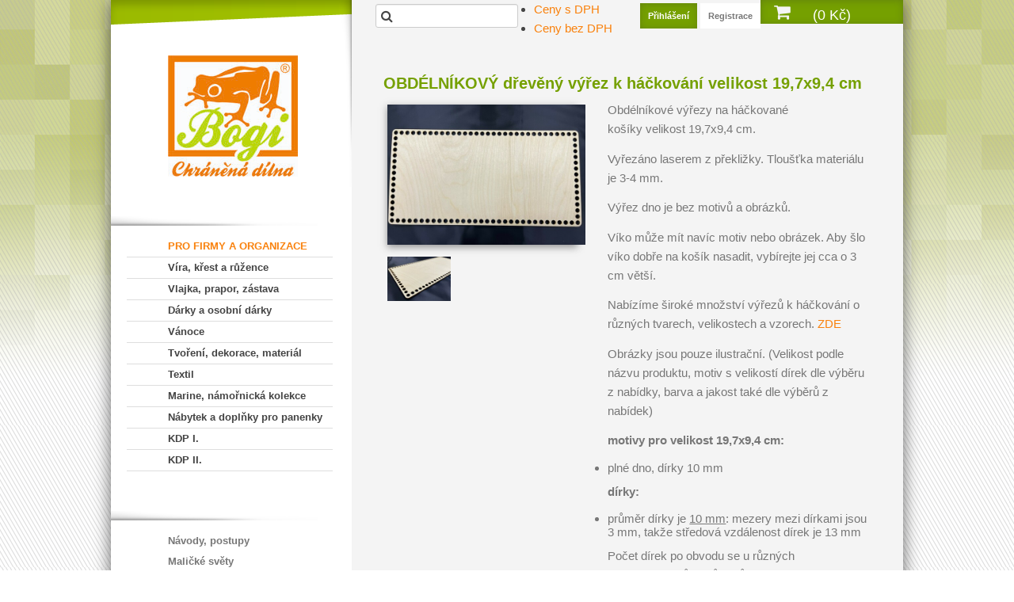

--- FILE ---
content_type: text/html; charset=utf-8
request_url: https://bogi.cz/obdelnikovy-dreveny-vyrez-k-hackovani-velikost-19-7x9-4-cm/z451.htm
body_size: 9870
content:
<!DOCTYPE html>
<html>
  <head>
        <meta charset="utf-8">

        <meta name="keywords" content="chráněná dílna, náhradní plnění, strojová výšivka, zakázkové šití pro firmy, potisk textilu, dřevěné dekorace, dřevěné výrobky, růžence, náboženské předměty, dárky se jménem, laserové gravírování">
        <meta name="description" content="Chráněná dílna Bogi – výšivka a potisk textilu, zakázkové šití pro firmy, dřevěné dekorace, růžence a dárky se jménem. Nákupem podporuješ práci lidí s handicapem a firmám nabízíme náhradní plnění.">
        <meta name='viewport' content='width=device-width, initial-scale=1.0, user-scalable=no'>

        <meta name="robots" content="index, follow">
        <meta name="author" content="Martina Bogarová | fineeshop.cz">

        <meta property="og:title" content="OBDÉLNÍKOVÝ dřevěný výřez k háčkování velikost 19,7x9,4 cm">
        <meta property="og:site_name" content="Bogi">
        <meta property="og:url" content="https://bogi.cz/obdelnikovy-dreveny-vyrez-k-hackovani-velikost-19-7x9-4-cm/z451.htm">
        <meta property="og:description" content="Obdélníkové výřezy na háčkované košíky velikost 19,7x9,4 cm.
Vyřezáno laserem z překližky. Tloušťka materiálu je 3-4 mm.
Výřez dno je bez motivů a obrázků.
Víko může mít navíc motiv nebo obrázek. Aby šlo víko dobře na košík nasadit, vybírejte jej cca o 3 cm větší.
Nabízíme široké množství výřezů k háčkování o různých tvarech, velikostech a vzorech. ZDE
Obrázky jsou pouze ilustrační. (Velikost podle názvu produktu, motiv s velikostí dírek dle výběru z nabídky, barva a jakost také dle výběrů z nabídek)
motivy pro velikost 19,7x9,4 cm:

plné dno, dírky 10 mm

dírky:

průměr dírky je 10 mm: mezery mezi dírkami jsou 3 mm, takže středová vzdálenost dírek je 13 mm

Počet dírek po obvodu se u různých velikostí výřezů a průměrů dírek liší.
barva:

přírodní (bez nátěru)
mahagon
černá

 jakost:


I. jakost je bez opálení a s jemnou strukturou dřeva bez kazů, (všechny výřezy ještě brousíme) viz. obrázek



II. jakost může mít z obou stran drobné vady v struktuře a barvě dřeva, opálení může být vidět, může obsahovat suky (výřezy jsou nebroušené) viz. obrázek

Vady nemají vliv na hladkost povrchu a pevnost dřeva. Ideální pro další úpravy (barvení, ubrousková technika), apod.


 
Pokud chcete na dno vygravírovat Vaše logo nebo nápis, spojte se s námi. (e-mail: bogi@bogi.cz, tel. +420 773 632 720)
 ">
        <meta property="og:type" content="article">
        <meta property="og:locale" content="cs_CZ">
        <meta property="og:image" content="https://bogi.cz/data/imagestore/product132835167f8de7a168171676556670.jpg">


        <title>
                OBDÉLNÍKOVÝ dřevěný výřez k háčkování velikost 19,7x9,4 cm -
            Chráněná dílna Bogi – výšivka, zakázkové šití pro firmy, dřevěné a dárkové výrobky | náhradní plnění
        </title>

        <link rel="stylesheet" media="screen" href="/css/screen.css?1765068335">
        <link rel="stylesheet" media="print" href="/css/print.css?1765068335">

        <link rel="icon" type="image/png" href="/data/favicon.png">
        <link rel="shortcut icon" href="/data/favicon.png">

        <link rel="stylesheet" type="text/css" href="/all.css">

        <link href="/dynamic-css/" rel="stylesheet"  type="text/css">


        <script src="/all.js"></script>

        <script type="text/javascript">
            $(function () {
                $.nette.init();
            });
        </script>

        

<script type="text/javascript"></script>    </head>
    <body id="dev_layout">
<script type="text/javascript">
    /* JavaScript Variables */
    var jvar_add_to_basket_type = 1;
</script>     
<!-- Load Facebook SDK for JavaScript -->
    <div id="fb-root"></div>
    <script>(function(d, s, id) {
    	  var js, fjs = d.getElementsByTagName(s)[0];
    	  if (d.getElementById(id)) return;
    	  js = d.createElement(s); js.id = id;
    	  js.src = "//connect.facebook.net/cs_CZ/sdk.js#xfbml=1&version=v2.5";
    	  fjs.parentNode.insertBefore(js, fjs);
    	    }(document, 'script', 'facebook-jssdk'));
    </script>
<div id="snippet--flashmessages">            <script>
                window.setTimeout(function () { $('.flashmessages .alert').each(function () { if ($(this).hasClass('carterror') === false) { $(this).fadeOut(1000) } }); }, 3000);
            </script>
</div>         
         
         
        <div id="lay_content" class="layout_1 lay_content lay_block cover">
            
            <div class="nav-menu-btn">
                            <button id="nav-menu-btn"><i class="fa fa-align-justify"></i> Menu</button>
            </div>
            
                        <div id="pagesidebar" class="lay_block column">
                <div id="logobox">
    <h1 class="logo">
         <a href="/" title="Chráněná dílna Bogi">
            <span>Chráněná dílna Bogi – ruční práce, výšivka, zakázkové šití pro firmy a dřevěné výrobky | Chráněná dílna Bogi</span>
            <img src="/data/imagestore/site_logo8d1d9d8095901cf25ca41641482785.jpg" title="">
         </a>
    </h1>

                </div>
                <div id="topmenu">
                    
<div class="menu_placer category_menu">
    <ul menu-id="hmenu-0">



            <li class="has_sub">
                <a href="/pro-firmy-a-organizace/c170.htm" style="font-weight: bold;color:rgba(249,127,9,0.99);">PRO FIRMY A ORGANIZACE</a>
                    <button class="menu-toogle-sub" toogle-menu-id="hmenu-170"><i class="fa fa-plus"></i></button>
<ul menu-id="hmenu-170">


        <li class="has_sub">
            <a href="/Zakázkový textil a šití na míru/c37.htm" style="font-weight: bold;color:rgba(249,127,9,0.99);">Zakázkový textil a šití</a>
                <button class="menu-toogle-sub" toogle-menu-id="hmenu-37"><i class="fa fa-plus"></i></button>
<ul menu-id="hmenu-37">


        <li >
            <a href="/nahradni-plneni/c157.htm" style="color:rgba(249,127,9,0.99);">Ochranné pracovní pomůcky</a>
        </li>

</ul>        </li>



        <li class="has_sub">
            <a href="/vysivka-potisk-oznacovani-odevu/c38.htm" style="color:rgba(249,127,9,0.99);">Výšivka, potisk a označování oděvů</a>
                <button class="menu-toogle-sub" toogle-menu-id="hmenu-38"><i class="fa fa-plus"></i></button>
<ul menu-id="hmenu-38">


        <li >
            <a href="/potisk-textilu/c39.htm" style="color:#4e2206;">Potisk textilu</a>
        </li>



        <li class="has_sub">
            <a href="/nasivky-a-vysivky/c26.htm" style="color:#4e2206;">Nášivky a výšivky</a>
                <button class="menu-toogle-sub" toogle-menu-id="hmenu-26"><i class="fa fa-plus"></i></button>
<ul menu-id="hmenu-26">


        <li >
            <a href="/znaky-a-erby/c57.htm" style="color:#4e2206;">Znaky a erby</a>
        </li>



        <li >
            <a href="/jmenovky--domovenky--znaceni/c58.htm" style="color:#4e2206;">Jmenovky, domovenky, značení</a>
        </li>



        <li >
            <a href="/sport/c59.htm" style="color:#4e2206;">Sport</a>
        </li>

</ul>        </li>

</ul>        </li>



        <li class="has_sub">
            <a href="/hrnky--darky--privesky/c42.htm" style="color:rgba(249,127,9,0.99);">Hrnky, dárky, přívěsky</a>
                <button class="menu-toogle-sub" toogle-menu-id="hmenu-42"><i class="fa fa-plus"></i></button>
<ul menu-id="hmenu-42">


        <li >
            <a href="/hrnky/c41.htm" style="color:#4e2206;">Hrnky</a>
        </li>



        <li >
            <a href="/otviraky/c43.htm" style="color:#4e2206;">Otvíráky</a>
        </li>



        <li >
            <a href="/privesky/c44.htm" style="color:#4e2206;">Přívěšky</a>
        </li>



        <li >
            <a href="/hry/c62.htm" style="color:#4e2206;">Hry</a>
        </li>

</ul>        </li>



        <li >
            <a href="/laserove-gravirovani-medaile-stitky/c40.htm" style="color:rgba(249,127,9,0.99);">Laserové gravírování, medaile a štítky</a>
        </li>



        <li >
            <a href="/vlajky/c51.htm" style="color:rgba(249,127,9,0.99);">Vlajky</a>
        </li>



        <li >
            <a href="/nahradni-plneni/c156.htm" style="color:rgba(249,127,9,0.99);">Náhradní plnění</a>
        </li>



        <li >
            <a href="/katalog-velkoobchodnich-vyrobku/c168.htm" style="font-weight: bold;color:rgba(249,127,9,0.99);">Katalog velkoobchodních výrobků</a>
        </li>

</ul>            </li>




            <li class="has_sub">
                <a href="/Víra, křest a růžence/c120.htm" style="font-weight: bold;color:#444444;">Víra, křest a růžence</a>
                    <button class="menu-toogle-sub" toogle-menu-id="hmenu-120"><i class="fa fa-plus"></i></button>
<ul menu-id="hmenu-120">


        <li >
            <a href="/krestni-rousky/c121.htm" style="color:#4e2206;">Křestní roušky</a>
        </li>



        <li >
            <a href="/krestni-svice/c122.htm" style="color:#4e2206;">Křestní svíce</a>
        </li>



        <li class="has_sub">
            <a href="/ruzence-z-chirurgicke-oceli/c124.htm" style="color:#4e2206;">Růžence z chirurgické oceli</a>
                <button class="menu-toogle-sub" toogle-menu-id="hmenu-124"><i class="fa fa-plus"></i></button>
<ul menu-id="hmenu-124">


        <li >
            <a href="/z-mineralu/c132.htm" style="color:#4e2206;">z minerálů</a>
        </li>



        <li >
            <a href="/z-ricnich-perel/c133.htm" style="color:#4e2206;">z říčních perel</a>
        </li>



        <li >
            <a href="/z-perleti-a-koralu/c134.htm" style="color:#4e2206;">z perleti a korálu</a>
        </li>




        <li >
            <a href="/ze-seminek-a-dreva/c136.htm" style="color:#4e2206;">ze semínek a dřeva</a>
        </li>

</ul>        </li>

</ul>            </li>




            <li >
                <a href="/Vlajka, prapor, zástava/c111.htm" style="font-weight: bold;color:#444444;">Vlajka, prapor, zástava</a>
            </li>




            <li class="has_sub">
                <a href="/Dárky a osobní dárky/c160.htm" style="font-weight: bold;color:#444444;">Dárky a osobní dárky</a>
                    <button class="menu-toogle-sub" toogle-menu-id="hmenu-160"><i class="fa fa-plus"></i></button>
<ul menu-id="hmenu-160">


        <li >
            <a href="/rucniky-a-osusky/c127.htm" style="color:#4e2206;">Ručníky s výšivkou</a>
        </li>



        <li >
            <a href="/polstarky-s-vysivkou/c131.htm" style="color:#4e2206;">Polštářky s výšivkou</a>
        </li>



        <li >
            <a href="/kostymy-a-masky/c147.htm" style="font-weight: bold;color:#4e2206;">Kostýmy a masky</a>
        </li>



        <li >
            <a href="/do-kuchyne/c129.htm" style="color:#4e2206;">Do kuchyně</a>
        </li>



        <li >
            <a href="/drevene-vyrobky-do-kuchyne/c86.htm" style="color:#4e2206;">Dřevěné výrobky do kuchyně</a>
        </li>



        <li >
            <a href="/darky---se-jmenem--jmenovanim---/c85.htm" style="color:#444444;">Dárek pro ...</a>
        </li>



        <li >
            <a href="/privesky-na-klice/c89.htm" style="color:#4e2206;">Přívěsky na klíče</a>
        </li>


</ul>            </li>




            <li >
                <a href="/Vánoce/c33.htm" style="font-weight: bold;color:#444444;">Vánoce</a>
            </li>




            <li class="has_sub">
                <a href="/Tvoření, dekorace a materiál/c66.htm" style="color:#444444;">Tvoření, dekorace, materiál</a>
                    <button class="menu-toogle-sub" toogle-menu-id="hmenu-66"><i class="fa fa-plus"></i></button>
<ul menu-id="hmenu-66">


        <li >
            <a href="/dekorace/c128.htm" style="color:#4e2206;">Dekorace</a>
        </li>



        <li class="has_sub">
            <a href="/dekorace-z-preklizky/c45.htm" style="color:#4e2206;">Dřevo a překližka</a>
                <button class="menu-toogle-sub" toogle-menu-id="hmenu-45"><i class="fa fa-plus"></i></button>
<ul menu-id="hmenu-45">


        <li >
            <a href="/zakladni-tvary-z-preklizky/c87.htm" style="color:#4e2206;">Základní tvary a motivy</a>
        </li>



        <li >
            <a href="/pismena/c148.htm" style="color:#4e2206;">Písmena</a>
        </li>

</ul>        </li>



        <li >
            <a href="/vyroba-lapace-snu/c130.htm" style="color:#4e2206;">Lapače snů</a>
        </li>



        <li >
            <a href="/andelska-kridla/c159.htm" style="color:#4e2206;">Andělská křídla</a>
        </li>



        <li class="has_sub">
            <a href="/kosiky/c90.htm" style="color:#4e2206;">Dna a víka ke košíkům</a>
                <button class="menu-toogle-sub" toogle-menu-id="hmenu-90"><i class="fa fa-plus"></i></button>
<ul menu-id="hmenu-90">


        <li class="has_sub">
            <a href="/hackovani/c125.htm" style="color:#4e2206;">Košíky - háčkování</a>
                <button class="menu-toogle-sub" toogle-menu-id="hmenu-125"><i class="fa fa-plus"></i></button>
<ul menu-id="hmenu-125">


        <li >
            <a href="/kruh/c137.htm" style="color:#4e2206;">Kruh</a>
        </li>



        <li >
            <a href="/ctverec/c138.htm" style="color:#4e2206;">Čtverec</a>
        </li>



        <li >
            <a href="/obdelnik/c139.htm" style="color:#4e2206;">Obdélník</a>
        </li>



        <li >
            <a href="/srdce/c140.htm" style="color:#4e2206;">Srdce</a>
        </li>



        <li >
            <a href="/elipsa/c141.htm" style="color:#4e2206;">Elipsa</a>
        </li>



        <li >
            <a href="/oval/c142.htm" style="color:#4e2206;">Ovál</a>
        </li>



        <li >
            <a href="/pulkruh/c152.htm" style="color:#4e2206;">Půlkruh</a>
        </li>



        <li >
            <a href="/ctvrtkruh/c154.htm" style="color:#4e2206;">Čtvrtkruh</a>
        </li>

</ul>        </li>



        <li >
            <a href="/PleteníPedig/c78.htm" style="color:#4e2206;">Košíky - papírový pedig</a>
        </li>



        <li >
            <a href="/kosiky--pravy-pedig/c91.htm" style="color:#4e2206;">Košíky - pravý pedig</a>
        </li>

</ul>        </li>



        <li >
            <a href="/pyrografie/c80.htm" style="color:#4e2206;">Pyrografie</a>
        </li>



        <li >
            <a href="/PleteníPedig/c82.htm" style="color:#4e2206;">Ubrousková technika</a>
        </li>

</ul>            </li>




            <li class="has_sub">
                <a href="/textil/c171.htm" style="color:#444444;">Textil</a>
                    <button class="menu-toogle-sub" toogle-menu-id="hmenu-171"><i class="fa fa-plus"></i></button>
<ul menu-id="hmenu-171">


        <li >
            <a href="/rucniky-a-osusky/c28.htm" style="color:#444444;">Ručníky a osušky</a>
        </li>




        <li >
            <a href="/polstarky--bolstery--chranice-zad/c93.htm" style="font-weight: bold;color:#444444;">Polštářky, bolstery</a>
        </li>



        <li >
            <a href="/tasky--batohy--penezenky/c29.htm" style="color:#444444;">Tašky, batohy, peněženky</a>
        </li>



        <li >
            <a href="/tasky--batohy--penezenky/c146.htm" style="color:#4e2206;">Trička, tašky, batohy, peněženky</a>
        </li>



        <li >
            <a href="/vysivka/c107.htm" style="font-weight: bold;color:#444444;">VÝŠIVKA a ŠITÍ</a>
        </li>



        <li >
            <a href="/kostymy-a-masky/c30.htm" style="font-weight: bold;color:#444444;">Kostýmy a masky</a>
        </li>



        <li >
            <a href="/nasivka/c158.htm" style="font-weight: bold;color:#444444;">NÁŠIVKA</a>
        </li>



        <li >
            <a href="/potisk-textilu/c118.htm" style="font-weight: bold;color:#444444;">POTISK TEXTILU</a>
        </li>


</ul>            </li>




            <li >
                <a href="/Marine – námořnická kolekce/c164.htm" style="font-weight: bold;color:#444444;">Marine, námořnická kolekce</a>
            </li>




            <li >
                <a href="/Nábytek a doplňky pro panenky/c15.htm" style="font-weight: bold;color:#444444;">Nábytek a doplňky pro panenky</a>
            </li>








            <li class="has_sub">
                <a href="/kdp/c169.htm" style="font-weight: bold;color:#444444;">KDP I.</a>
                    <button class="menu-toogle-sub" toogle-menu-id="hmenu-169"><i class="fa fa-plus"></i></button>
<ul menu-id="hmenu-169">


        <li >
            <a href="/kdp-i/c173.htm" style="color:#111111;">Ježíš - Dobrý pastýř</a>
        </li>



        <li class="has_sub">
            <a href="/navstiveni-diorama/c188.htm" style="color:#111111;">Liturgie</a>
                <button class="menu-toogle-sub" toogle-menu-id="hmenu-188"><i class="fa fa-plus"></i></button>
<ul menu-id="hmenu-188">


        <li >
            <a href="/navstiveni-diorama/c189.htm" style="color:#111111;">Mše svatá</a>
        </li>



        <li class="has_sub">
            <a href="/-/c192.htm" style="color:#111111;">Liturgický rok</a>
                <button class="menu-toogle-sub" toogle-menu-id="hmenu-192"><i class="fa fa-plus"></i></button>
<ul menu-id="hmenu-192">


        <li >
            <a href="/-/c178.htm" style="color:#111111;">Liturgický kalendář</a>
        </li>

</ul>        </li>



        <li >
            <a href="/navstiveni-diorama/c193.htm" style="color:#111111;">Křest</a>
        </li>

</ul>        </li>



        <li class="has_sub">
            <a href="/navstiveni-diorama/c187.htm" style="color:#111111;">Události a podobenství</a>
                <button class="menu-toogle-sub" toogle-menu-id="hmenu-187"><i class="fa fa-plus"></i></button>
<ul menu-id="hmenu-187">


        <li >
            <a href="/-/c175.htm" style="color:#111111;">Biblický zeměpis</a>
        </li>



        <li class="has_sub">
            <a href="/-/c195.htm" style="color:#111111;">Dioráma - události</a>
                <button class="menu-toogle-sub" toogle-menu-id="hmenu-195"><i class="fa fa-plus"></i></button>
<ul menu-id="hmenu-195">


        <li >
            <a href="/-/c181.htm" style="color:#111111;">Dioráma Zvěstování</a>
        </li>



        <li >
            <a href="/navstiveni-diorama/c177.htm" style="color:#111111;">Dioráma Navštívení</a>
        </li>



        <li >
            <a href="/navstiveni-diorama/c183.htm" style="color:#111111;">Dioráma Narození Ježíše</a>
        </li>



        <li >
            <a href="/navstiveni-diorama/c179.htm" style="color:#111111;">Dioráma Klanění mudrců</a>
        </li>



        <li >
            <a href="/navstiveni-diorama/c182.htm" style="color:#111111;">Dioráma Představení v chrámě</a>
        </li>



        <li >
            <a href="/navstiveni-diorama/c186.htm" style="color:#111111;">Dioráma Poslední večeře</a>
        </li>

</ul>        </li>



        <li class="has_sub">
            <a href="/navstiveni-diorama/c194.htm" style="color:#111111;">Diorama - podobenství</a>
                <button class="menu-toogle-sub" toogle-menu-id="hmenu-194"><i class="fa fa-plus"></i></button>
<ul menu-id="hmenu-194">


        <li >
            <a href="/navstiveni-diorama/c184.htm" style="color:#111111;">Dioráma Kupec a vzácná perla</a>
        </li>

</ul>        </li>

</ul>        </li>



        <li class="has_sub">
            <a href="/kdp-i/c196.htm" style="color:#111111;">Další pomůcky</a>
                <button class="menu-toogle-sub" toogle-menu-id="hmenu-196"><i class="fa fa-plus"></i></button>
<ul menu-id="hmenu-196">


        <li >
            <a href="/-/c176.htm" style="color:#111111;">3D figurky</a>
        </li>

</ul>        </li>

</ul>            </li>




            <li class="has_sub">
                <a href="/kdp/c191.htm" style="font-weight: bold;color:#444444;">KDP II.</a>
                    <button class="menu-toogle-sub" toogle-menu-id="hmenu-191"><i class="fa fa-plus"></i></button>
<ul menu-id="hmenu-191">


        <li class="has_sub">
            <a href="/kdp/c207.htm" style="font-weight: bold;color:#111111;">Dějiny Božího království</a>
                <button class="menu-toogle-sub" toogle-menu-id="hmenu-207"><i class="fa fa-plus"></i></button>
<ul menu-id="hmenu-207">


        <li >
            <a href="/kdp/c199.htm" style="font-weight: bold;color:#111111;">Pás darů</a>
        </li>



        <li >
            <a href="/kdp/c198.htm" style="font-weight: bold;color:#111111;">Časová páska</a>
        </li>

</ul>        </li>



        <li class="has_sub">
            <a href="/kdp/c208.htm" style="font-weight: bold;color:#111111;">Bible a zeměpis</a>
                <button class="menu-toogle-sub" toogle-menu-id="hmenu-208"><i class="fa fa-plus"></i></button>
<ul menu-id="hmenu-208">


        <li >
            <a href="/kdp/c190.htm" style="font-weight: bold;color:#111111;">Biblická knihovna</a>
        </li>



        <li >
            <a href="/kdp/c206.htm" style="font-weight: bold;color:#111111;">Doplňky k Jeruzalému II</a>
        </li>

</ul>        </li>



        <li class="has_sub">
            <a href="/kdp/c209.htm" style="font-weight: bold;color:#111111;">Podobenství a maximy</a>
                <button class="menu-toogle-sub" toogle-menu-id="hmenu-209"><i class="fa fa-plus"></i></button>
<ul menu-id="hmenu-209">


        <li >
            <a href="/kdp/c205.htm" style="font-weight: bold;color:#111111;">Maximy</a>
        </li>



        <li >
            <a href="/kdp/c203.htm" style="font-weight: bold;color:#111111;">Nalezená mince</a>
        </li>



        <li >
            <a href="/kdp/c201.htm" style="font-weight: bold;color:#111111;">Dobrý Samaritán</a>
        </li>



        <li >
            <a href="/kdp/c202.htm" style="font-weight: bold;color:#111111;">Neodbytný přítel</a>
        </li>



        <li >
            <a href="/kdp/c200.htm" style="font-weight: bold;color:#111111;">Farizeus a celník</a>
        </li>



        <li >
            <a href="/kdp/c204.htm" style="font-weight: bold;color:#111111;">Dobrý pastýř</a>
        </li>

</ul>        </li>



        <li >
            <a href="/kdp/c197.htm" style="font-weight: bold;color:#111111;">Dětství Ježíšovo</a>
        </li>



        <li >
            <a href="/kdp/c210.htm" style="font-weight: bold;color:#111111;">Liturgie</a>
        </li>

</ul>            </li>

    </ul>
</div>
                    
<div class="menu_placer other_menu">
    <ul menu-id="smenu-0">



            <li >
                <a href="/navody--postupy/c69.htm" style="">Návody, postupy</a>
            </li>




            <li >
                <a href="/malicke-svety/c73.htm" style="">Maličké světy</a>
            </li>




            <li >
                <a href="/kontakty/c64.htm" style="">Kontakty</a>
            </li>




            <li >
                <a href="/kde-nas-najdete/c65.htm" style="">Kde nás najdete</a>
            </li>




            <li >
                <a href="/obchodni-podminky/c77.htm" style="">Obchodní podmínky</a>
            </li>




            <li >
                <a href="/co-je-bogi-chranena-dilna/c149.htm" style="">Co je Bogi chráněná dílna</a>
            </li>




            <li >
                <a href="/ochrana-osobnich-udaju/c76.htm" style="">Ochrana osobních údajů</a>
            </li>




            <li >
                <a href="/spolupracujici-subjekty/c162.htm" style="">Blog</a>
            </li>




            <li >
                <a href="/koncerty/c161.htm" style="">Koncerty</a>
            </li>

    </ul>
</div>
                </div>
            </div>
             
             
               
            <div id="pagecontentheader" class="lay_block column">
                <div id="usrbox" class="">
<ul>
    <li><a href="/sign/" class="flatbtn colorbtn">Přihlášení</a></li>
  <li><a href="/register/" class="flatbtn whitebtn">Registrace</a></li>
</ul>                </div>
                <div id="searchbox" class="">
<script type="text/javascript">
    $('document').ready(function(){
            $('#search-input').keyup(function(e){
            
                var val = $(e.target).val();
                
                if(val.length >= 3) {
                     $.post("\/obdelnikovy-dreveny-vyrez-k-hackovani-velikost-19-7x9-4-cm\/z451.htm?do=search-GetData", {'parts': val}, function(data){
                            /*console.log(data);*/
                            if(data.success === true){
                                if(data.rows === 0){
                                    if($('#search_output_box').length == 0){
                                            $('#search_output_box').remove();
                                    }
                                }else {
                                    if($('#search_output_box').length == 0){
                                            $(e.target).after('<div id="search_output_box"><div id="search_output"></div></div>');
                                            $(e.target).focusout(function(){
                                                setTimeout("$('#search_output_box').remove()", 300);
                                            });
                                    }
                                    
                                    
                                    $('#search_output_box').html('');
                                    $.each(data.data, function(i, group){
                                        
                                         var ul = $('#search_output_box').append('<ul></ul>');
                                         ul.append('<li class="search_category">'+group.group_name+'</li>');
                                         /*console.log(group);*/
                                         $.each(group.data, function(j, item){
                                             ul.append('<li><a href="'+item.url+'">'+item.title+'</a></li>');
                                         });
                                    });
                                }
                            }else {
                                alert(data.error);
                            }
                     },'json');
                     
                }
            });
    });
</script>

<form name="search-head" class="form-inline" action="/search/" method="POST">
    <input type="text" name="parts" class="form-control input-sm" id="search-input" value="">
    <!-- input type="submit" class="btn btn-circle" value="Hledej" / -->
</form>                </div>
                  <div id="switchbox">
<div id="priceswitch_top">
<ul class="priceswitch_switcher">
        
        <li class="active">
            <a href="/obdelnikovy-dreveny-vyrez-k-hackovani-velikost-19-7x9-4-cm/z451.htm?do=priceswitch-switch">
                <span>Ceny s DPH</span>
            </a>            
        </li>
        <li  >
            <a href="/obdelnikovy-dreveny-vyrez-k-hackovani-velikost-19-7x9-4-cm/z451.htm?do=priceswitch-switch">
                <span>Ceny bez DPH</span>
            </a>            
        </li>
</ul>
</div>
                        </div>
                <div id="basketbox" class="">

<div id="snippet-cart-basket">    <a href="/cart/" title="" class="cart empty">
        <i class="fa fa-shopping-cart templateColor"></i>
            <span>
                <span class="basket-text">Nákupní košík</span> 
                (0&nbsp;Kč)
            </span>
    </a>
</div>                    </div>
            </div>
             
                        <div id="pagecontent" class="lay_block column">
                <div id="bigbanners">
 <div id="banner_rotator" class="carousel slide" data-ride="carousel" data-interval="4000">
    <ol class="carousel-indicators">
    </ol>
    <div class="carousel-inner">
    </div>
     <!-- Controls -->
        <a class="left carousel-control" href="#banner_rotator" data-slide="prev">
            <span class="icon-prev"></span>
        </a>
        <a class="right carousel-control" href="#banner_rotator" data-slide="next">
            <span class="icon-next"></span>
        </a>
 </div>
    
    <style>
        #bigbanners{
            display:none;
        }
    </style>
  <ol class="breadcrumb" >
	<li >
			<a href="/" title=""><i class="fa fa-home"></i></a>
		<i class="icon-angle-right"></i>
	</li>
	<li >
			<a href="/Tvo%C5%99en%C3%AD%2C%20dekorace%20a%20materi%C3%A1l/c66.htm" title="Tvoření, dekorace, materiál">Tvoření, dekorace, materiál</a>
		<i class="icon-angle-right"></i>
	</li>
	<li >
			<a href="/kosiky/c90.htm" title="Dna a víka ke košíkům">Dna a víka ke košíkům</a>
		<i class="icon-angle-right"></i>
	</li>
	<li >
			<a href="/hackovani/c125.htm" title="Košíky - háčkování">Košíky - háčkování</a>
		<i class="icon-angle-right"></i>
	</li>
	<li >
			<a href="/obdelnik/c139.htm" title="Obdélník">Obdélník</a>
		<i class="icon-angle-right"></i>
	</li>
	<li class="active">
			OBDÉLNÍKOVÝ dřevěný výřez k háčkování velikost 19,7x9,4 cm
	</li>
</ol>
                </div>
                
                <div id="pmain">
<div id="pd">
    <h2>OBDÉLNÍKOVÝ dřevěný výřez k háčkování velikost 19,7x9,4 cm</h2>
    <div class="img_box">
        <div class="single_image">
                        <a class="bigImg" href="/data/imagestore/product_full132835167f8de7a168171676556670.jpg" data-toggle="lightbox" data-gallery="productgallery">
                                                      <img src="/data/imagestore/product132835167f8de7a168171676556670.jpg" alt="Image " title="Image ">
                        </a>
                        <div class="minImgBox">
                        <a class="minImg zoomify" href="/data/imagestore/product_full8f9dff1bd0c294a263e21676556673.jpg" data-toggle="lightbox" data-gallery="productgallery">
                                        <img src="/data/imagestore/product_thubnail8f9dff1bd0c294a263e21676556673.jpg" alt="Image " title="Image ">
                        </a>
                </div>
        </div>
      </div>

    <div class="product-info">

         <div class="product_flag_holder_big">
                                    
                                    
                                    
                                    

         </div>

        <div class="product-desc product-text">
            <p>Obdélníkové výřezy na háčkované košíky velikost 19,7x9,4 cm.</p>
<p>Vyřezáno laserem z překližky. Tloušťka materiálu je 3-4 mm.</p>
<p>Výřez dno je bez motivů a obrázků.</p>
<p>Víko může mít navíc motiv nebo obrázek. Aby šlo víko dobře na košík nasadit, vybírejte jej cca o 3 cm větší.</p>
<p>Nabízíme široké množství výřezů k háčkování o různých tvarech, velikostech a vzorech. <a href="../../hackovani/c92.htm">ZDE</a></p>
<p>Obrázky jsou pouze ilustrační. (Velikost podle názvu produktu, motiv s velikostí dírek dle výběru z nabídky, barva a jakost také dle výběrů z nabídek)</p>
<p><strong>motivy pro velikost 19,7x9,4 cm:</strong></p>
<ul>
<li>plné dno, dírky 10 mm</li>
</ul>
<p><strong>dírky:</strong></p>
<ul>
<li>průměr dírky je <span style="text-decoration: underline;">10 mm</span>: mezery mezi dírkami jsou 3 mm, takže středová vzdálenost dírek je 13 mm</li>
</ul>
<p>Počet dírek po obvodu se u různých velikostí výřezů a průměrů dírek liší.</p>
<p><strong>barva:</strong></p>
<ul>
<li>přírodní (bez nátěru)</li>
<li>mahagon</li>
<li>černá</li>
</ul>
<p> <strong>jakost:</strong></p>
<div>
<ul>
<li>I. jakost je bez opálení a s jemnou strukturou dřeva bez kazů, (všechny výřezy ještě brousíme) viz. obrázek</li>
</ul>
<p><img src="../../data/users/zbozi/tvoreni/jakost/jakost1popisek.jpg" alt="" width="300" height="212" /></p>
<ul>
<li>II. jakost může mít z obou stran drobné vady v struktuře a barvě dřeva, opálení může být vidět, může obsahovat suky (výřezy jsou nebroušené) viz. obrázek</li>
</ul>
<p>Vady nemají vliv na hladkost povrchu a pevnost dřeva. Ideální pro další úpravy (barvení, ubrousková technika), apod.</p>
<p><img src="../../data/users/zbozi/tvoreni/jakost/jakost2titpopisek.jpg" alt="" width="300" /></p>
</div>
<p> </p>
<p>Pokud chcete na dno vygravírovat Vaše logo nebo nápis, spojte se s námi. (e-mail: <a href="mailto:bogi@bogi.cz,">bogi@bogi.cz,</a> tel. +420 773 632 720)</p>
<p> </p>
        </div>
        <p class="files">
        </p>

          <ul class="product_desc">
                    <li>Dostupnost: <strong style="color: #009900;" id="delivery_time_message">Skladem</strong></li>
                    <li>Výrobce: <strong>
                            <a href="http://www.bogi.cz" title="http://www.bogi.cz">Bogi</a>
                    </strong></li>
                    <li>DPH: <strong>21 %</strong></li>
                    <li>Jednotka <strong>ks</strong></li>
        </ul>
        <hr>
        <ul>
            <li>vyberte motiv a velikost dírek<strong>plné dno, dírky 10 mm</strong> </li>
        </ul>
        <br>


        <form action="/cart/add/451" method="post" id="product-property-form" class="form-vertical">


<div class="form-group">
	<label for="frm-39">vyberte jakost</label>

	<div class="specialselect-contaner"><select name="_39" id="frm-39"><option value="585" data-content='<img src="/data/imagestore/property_value_imgeb8d08eec10aa023b2731602857319.jpg"><span class="in_image">( 11 Kč )</span>'>I. jakost</option><option value="586" selected="selected" data-content='<img src="/data/imagestore/property_value_img5f91c8331be7ab802b5e1602857330.jpg">'>II. jakost</option></select><script type="text/javascript"> $('#frm-39').selectpicker({'size':20});</script></div>
</div>

<div class="form-group">
	<label for="frm-46">vyberte barvu</label>

	<div class="specialselect-contaner"><select name="_46" id="frm-46"><option value="690" selected="selected" data-content='<img src="/data/imagestore/property_value_img4bbc66bbc2ee5dab51711597740136.jpg">'>přírodní</option><option value="686" data-content='<img src="/data/imagestore/property_value_img2a43017f377b708971b31597740190.jpg"><span class="in_image">( 11 Kč )</span>'>mahagon</option><option value="692" data-content='<img src="/data/imagestore/property_value_imgc2b7f941e4948df914281597740229.jpg"><span class="in_image">( 11 Kč )</span>'>černá</option></select><script type="text/javascript"> $('#frm-46').selectpicker({'size':20});</script></div>
</div>

<div class="form-group">
	

	<input type="submit" name="add" class="add_to_basket button" id="frm-add" value="Koupit">
</div>


<div><input type="hidden" name="_61" id="frm-61" value="828"><!--[if IE]><input type=IEbug disabled style="display:none"><![endif]--></div>
</form>


            <strong class="price">
                Cena <span>
                    <span id="master_price_value">
28                    </span>&nbsp;Kč</span>
            </strong>
                <em class="vat_price">
                    (
                    23,14</span>&nbsp;Kč</span>
                     bez DPH                    )
                </em>

        </div>

        <div id="facebook-like-btn">             <div class="fb-share-button" 
        data-href="https://bogi.cz/obdelnikovy-dreveny-vyrez-k-hackovani-velikost-19-7x9-4-cm/z451.htm" 
        data-layout="button">
    </div>
    <div class="fb-like" 
        data-href="https://bogi.cz/obdelnikovy-dreveny-vyrez-k-hackovani-velikost-19-7x9-4-cm/z451.htm" 
        data-layout="button" 
        data-action="like" 
        data-share="false" 
        data-width="300"
        data-show-faces="false">
    </div>
         </div>

    </div>

    <div class="wrap-all">
        <br><br>
        <div id="send_quest_wrapper">
            <table><tr><td><input id="send_quest" class="button" type="button" value="Odeslat dotaz na zboží" name="send_quest"></td></tr></table>
        </div>
    </div>


    <div class="separator">

    </div>

    <script type="text/javascript">
        
         var product_variants = JSON.parse("{\"{\\\"39\\\":585,\\\"46\\\":690,\\\"61\\\":828}\":{\"title\":\"vyberte jakost: I. jakost, vyberte barvu: p\\u0159\\u00edrodn\\u00ed, vyberte motiv a velikost d\\u00edrek: pln\\u00e9 dno, d\\u00edrky 10 mm\",\"id_delivery_time\":1,\"delivery_time\":\"Skladem\",\"id_delivery_time1\":null,\"id_delivery_time2\":null,\"is_saleable\":true,\"stock_count\":0,\"price_novat\":32.23,\"price_vat\":6.77,\"price\":39,\"props\":[{\"prop_name\":\"vyberte jakost\",\"value_name\":\"I. jakost\"},{\"prop_name\":\"vyberte barvu\",\"value_name\":\"p\\u0159\\u00edrodn\\u00ed\"},{\"prop_name\":\"vyberte motiv a velikost d\\u00edrek\",\"value_name\":\"pln\\u00e9 dno, d\\u00edrky 10 mm\"}],\"color\":\"#009900\",\"front_price\":39,\"second_price_string\":\"( 32,23&nbsp;K\\u010d bez DPH )\"},\"{\\\"39\\\":585,\\\"46\\\":686,\\\"61\\\":828}\":{\"title\":\"vyberte jakost: I. jakost, vyberte barvu: mahagon, vyberte motiv a velikost d\\u00edrek: pln\\u00e9 dno, d\\u00edrky 10 mm\",\"id_delivery_time\":1,\"delivery_time\":\"Skladem\",\"id_delivery_time1\":null,\"id_delivery_time2\":null,\"is_saleable\":true,\"stock_count\":0,\"price_novat\":41.32,\"price_vat\":8.68,\"price\":50,\"props\":[{\"prop_name\":\"vyberte jakost\",\"value_name\":\"I. jakost\"},{\"prop_name\":\"vyberte barvu\",\"value_name\":\"mahagon\"},{\"prop_name\":\"vyberte motiv a velikost d\\u00edrek\",\"value_name\":\"pln\\u00e9 dno, d\\u00edrky 10 mm\"}],\"color\":\"#009900\",\"front_price\":50,\"second_price_string\":\"( 41,32&nbsp;K\\u010d bez DPH )\"},\"{\\\"39\\\":585,\\\"46\\\":692,\\\"61\\\":828}\":{\"title\":\"vyberte jakost: I. jakost, vyberte barvu: \\u010dern\\u00e1, vyberte motiv a velikost d\\u00edrek: pln\\u00e9 dno, d\\u00edrky 10 mm\",\"id_delivery_time\":1,\"delivery_time\":\"Skladem\",\"id_delivery_time1\":null,\"id_delivery_time2\":null,\"is_saleable\":true,\"stock_count\":0,\"price_novat\":41.32,\"price_vat\":8.68,\"price\":50,\"props\":[{\"prop_name\":\"vyberte jakost\",\"value_name\":\"I. jakost\"},{\"prop_name\":\"vyberte barvu\",\"value_name\":\"\\u010dern\\u00e1\"},{\"prop_name\":\"vyberte motiv a velikost d\\u00edrek\",\"value_name\":\"pln\\u00e9 dno, d\\u00edrky 10 mm\"}],\"color\":\"#009900\",\"front_price\":50,\"second_price_string\":\"( 41,32&nbsp;K\\u010d bez DPH )\"},\"{\\\"39\\\":586,\\\"46\\\":690,\\\"61\\\":828}\":{\"title\":\"vyberte jakost: II. jakost, vyberte barvu: p\\u0159\\u00edrodn\\u00ed, vyberte motiv a velikost d\\u00edrek: pln\\u00e9 dno, d\\u00edrky 10 mm\",\"id_delivery_time\":1,\"delivery_time\":\"Skladem\",\"id_delivery_time1\":null,\"id_delivery_time2\":null,\"is_saleable\":true,\"stock_count\":0,\"price_novat\":23.14,\"price_vat\":4.86,\"price\":28,\"props\":[{\"prop_name\":\"vyberte jakost\",\"value_name\":\"II. jakost\"},{\"prop_name\":\"vyberte barvu\",\"value_name\":\"p\\u0159\\u00edrodn\\u00ed\"},{\"prop_name\":\"vyberte motiv a velikost d\\u00edrek\",\"value_name\":\"pln\\u00e9 dno, d\\u00edrky 10 mm\"}],\"color\":\"#009900\",\"front_price\":28,\"second_price_string\":\"( 23,14&nbsp;K\\u010d bez DPH )\"},\"{\\\"39\\\":586,\\\"46\\\":686,\\\"61\\\":828}\":{\"title\":\"vyberte jakost: II. jakost, vyberte barvu: mahagon, vyberte motiv a velikost d\\u00edrek: pln\\u00e9 dno, d\\u00edrky 10 mm\",\"id_delivery_time\":1,\"delivery_time\":\"Skladem\",\"id_delivery_time1\":null,\"id_delivery_time2\":null,\"is_saleable\":true,\"stock_count\":0,\"price_novat\":32.23,\"price_vat\":6.77,\"price\":39,\"props\":[{\"prop_name\":\"vyberte jakost\",\"value_name\":\"II. jakost\"},{\"prop_name\":\"vyberte barvu\",\"value_name\":\"mahagon\"},{\"prop_name\":\"vyberte motiv a velikost d\\u00edrek\",\"value_name\":\"pln\\u00e9 dno, d\\u00edrky 10 mm\"}],\"color\":\"#009900\",\"front_price\":39,\"second_price_string\":\"( 32,23&nbsp;K\\u010d bez DPH )\"},\"{\\\"39\\\":586,\\\"46\\\":692,\\\"61\\\":828}\":{\"title\":\"vyberte jakost: II. jakost, vyberte barvu: \\u010dern\\u00e1, vyberte motiv a velikost d\\u00edrek: pln\\u00e9 dno, d\\u00edrky 10 mm\",\"id_delivery_time\":1,\"delivery_time\":\"Skladem\",\"id_delivery_time1\":null,\"id_delivery_time2\":null,\"is_saleable\":true,\"stock_count\":0,\"price_novat\":32.23,\"price_vat\":6.77,\"price\":39,\"props\":[{\"prop_name\":\"vyberte jakost\",\"value_name\":\"II. jakost\"},{\"prop_name\":\"vyberte barvu\",\"value_name\":\"\\u010dern\\u00e1\"},{\"prop_name\":\"vyberte motiv a velikost d\\u00edrek\",\"value_name\":\"pln\\u00e9 dno, d\\u00edrky 10 mm\"}],\"color\":\"#009900\",\"front_price\":39,\"second_price_string\":\"( 32,23&nbsp;K\\u010d bez DPH )\"}}");

        $('document').ready(function(){
           replacePrice(product_variants);
           $('#product-property-form select').change(function(){
                replacePrice(product_variants);
           });


            $('#product-property-form').submit(function() {
                if(jvar_add_to_basket_type == 2) {
                    $.post($('#product-property-form').attr('action'), $('#product-property-form').serializeArray(), function (payload) {
                        if (payload.snippets) {
                            $.each(payload.snippets, function (id, content) {
                                $('#' + id).html(content);
                            });
                        }
                        addFlashMessage(payload.message, payload.message_type);

                    }, 'JSON');
                }else {
                    $('#product-property-form').submit();
                }
                return false;
            });

        });
        
        
        $('#send_quest').click(function (e) {

            var url = $(this).attr('href');

            $.post( "\/obdelnikovy-dreveny-vyrez-k-hackovani-velikost-19-7x9-4-cm\/z451.htm?do=sendquest" , { id_product: 451 }, function (response) {
                bootbox.dialog({
                    title: 'Dotaz na zboží',
                    message: response,
                    buttons: {
                        success: {
                            label: "Odeslat dotaz",
                            className: "btn-info",
                            callback: function () {
                                $.post(url, $('#sendquestDialog form').serialize(), function(response) {
                                    if (response.snippets) {
                                        $.each(response.snippets, function(id, content){
                                            $('#'+id).html(content);
                                        });
                                    }//if

                                    if (response.redirect) {
                                        window.location = response.redirect;
                                    }

                                    if (response.state) {
                                        //$(window).scrollTop(0);
                                        //$('#sendquestDialog').modal('hide');
                                        $('#sendquestDialog .btn-info').remove();
                                        $('#sendquestDialog .btn-default').text('Zavřít');
                                        response = '<p>Váš dotaz byl úspěšně odeslán</p>';
                                    }

                                    $('#sendquestDialog .bootbox-body').html(response);
                                });
                                return false;
                            }
                        },
                        storno: {
                            label: "Zrušit",
                            className: "btn-default"
                        }
                    }
                })
                .addClass("extend-bootbox")
                .attr('id', 'sendquestDialog');
            });
            return false;
        });

        /* img switcher */

        /*
        $('.minImg').hover(function(e){ //hoverOn
            $('.bigImg').html($(e.target).closest('.minImg').html());
        });
        */


    </script>
                </div>
            </div>
            
                        <div id="footer">
<style>
    #footers-content .footer-block {
       /* width: 50%; */
    }
    
</style>
<div id="footers-content">      
      
      <div class="footer-block footer-block-facebook"  style="width:280px;" >
          <strong>Sdílejte nás na FB</strong>
          <div class="footer-block-content">
                    
<div class="fb-page"
	data-href="https://www.facebook.com/Bogi-chráněná-pracovní-dílna-124078374339456" data-width="280" data-height="70" data-small-header="false"
            data-adapt-container-width="1" data-hide-cover="false"  data-show-facepile="false"
            data-show-posts="false">
	<div class="fb-xfbml-parse-ignore">
		<blockquote cite="https://www.facebook.com/Bogi-chráněná-pracovní-dílna-124078374339456">
			<a href="https://www.facebook.com/Bogi-chráněná-pracovní-dílna-124078374339456"></a>
		</blockquote>
	</div>
</div>

        
          </div>
      </div>
      
      
      <div class="footer-block footer-block-textBlock" >
          <strong>Platba kartou - online</strong>
          <div class="footer-block-content">
                    <p><img src="../../data/users/gopay/verze1.jpg" alt="" width="600" height="87" /></p>
          </div>
      </div>
</div>
                </div>
            
    <div id='footer-line' class='col-lg-12'>
        <span class="fineeshop-footer">Vytvořeno systémem <a href="http://fineeshop.cz/?red=fint49aq" class="fineeshop-link" title="Ideální eComerce řešení">FineEshop</a></span>
    </div>
        </div>
        
    </body>
</html>

--- FILE ---
content_type: text/css;charset=UTF-8
request_url: https://bogi.cz/dynamic-css/
body_size: 9351
content:
/* no cache *//* DEBUG LESS COMPILLED */ @import url(https://fonts.googleapis.com/css?family=Ubuntu:300,400,500,700,400italic&subset=latin-ext);
.btn-info,
.btn-primary,
.btn-success {
  background-color: transparent !important;
  background-image: linear-gradient(to bottom,#9AB900 0px,#617400 100%) !important;
  background-repeat: repeat-x;
  background-image: none;
  border-color: #617400 !important;
}
.btn-info:hover,
.btn-primary:hover,
.btn-success:hover {
  background-color: #617400 !important;
  border-color: #516400 !important;
}
body,
body h1,
body h2,
body h3,
body h4,
body h5,
body ul,
body ul li {
  padding: 0;
  margin: 0;
}
body {
  background: url('/layout_images/p_bg_stripes.png?1765068335'), url('/layout_images/p_bg_header.png?1765068335'), #e3e3e3;
  background-repeat: repeat, repeat-x !important;
  background-position: top left, top left !important;
  text-align: center;
  font-family: Arial, sans-serif;
  color: #000;
  font-size: 12px;
  height: auto !important;
}
body .modal-footer {
  text-align: left;
}
body .nav-menu-btn {
  display: none;
}
body .menu-toogle-sub {
  display: none;
}
@media only screen and (min-width: 1000px) {
  body #topmenu {
    display: block !important;
  }
}
@media only screen and (max-width: 999px) {
  body #topmenu {
    display: none;
    position: absolute;
    z-index: 999;
  }
  body .nav-menu-btn {
    display: block;
    position: absolute;
    left: 0px;
    top: 130px;
    width: 100%;
    border-top: 2px solid #75a000;
    z-index: 999;
  }
  body .nav-menu-btn button {
    background: #75a000;
    color: #fff;
    border: none;
    padding: 5px;
    font-size: 1.2em;
    float: right;
  }
}
body.mobile #search_output_box {
  display: none;
}
body.mobile .menu-toogle-sub {
  display: block;
}
#lay_content {
  width: 1000px;
  padding: 0;
  margin: 0 auto 0 auto;
  text-align: left;
  background: url('/layout_images/c_bg_header.png?1765068335'), #fff;
  background-position: top left;
  background-repeat: no-repeat;
  -webkit-box-shadow: 0px 1px 20px 0px rgba(50,50,50,0.75);
  -moz-box-shadow: 0px 1px 20px 0px rgba(50,50,50,0.75);
  box-shadow: 0px 1px 20px 0px rgba(50,50,50,0.75);
  height: auto !important;
}
@media only screen and (max-width: 999px) {
  #lay_content {
    width: auto;
    background: #fff;
    position: relative;
    top: 40px;
  }
}
@media only screen and (max-width: 500px) {
  #lay_content {
    top: 80px;
  }
}
#bigbanners {
  height: 248px;
  width: 696px;
}
@media only screen and (max-width: 999px) {
  #bigbanners {
    display: none;
  }
}
#pagesidebar {
  padding: 0;
  margin: 0;
  float: left;
  text-align: center;
  height: auto !important;
  width: 300px;
}
@media only screen and (max-width: 999px) {
  #pagesidebar {
    float: none;
    width: auto;
    text-align: left;
    height: 130px !important;
  }
  #pagesidebar #topmenu {
    padding-bottom: 20px;
    background: #fff;
    height: auto;
    clear: both;
    float: left;
    width: 100%;
    z-index: 99;
  }
  #pagesidebar #topmenu .menu_placer {
    width: 300px;
    display: table-cell;
    background: none;
  }
}
@media only screen and (max-width: 430px) {
  #pagesidebar #topmenu .menu_placer {
    display: block;
    width: auto;
  }
}
#pagecontent,
#pagecontentheader {
  padding: 0;
  margin: 0;
  background: #f4f4f4;
  float: right;
}
@media only screen and (max-width: 999px) {
  #pagecontent,
  #pagecontentheader {
    float: none;
  }
}
#pagecontentheader {
  position: relative;
  height: 70px;
  width: 696px;
}
@media only screen and (max-width: 999px) {
  #pagecontentheader {
    width: 100%;
    position: absolute;
    background: none;
    height: auto;
    top: -36px;
  }
}
#pagecontent {
  height: auto !important;
  padding-bottom: 40px;
  width: 696px;
}
@media only screen and (max-width: 999px) {
  #pagecontent {
    width: 100%;
    text-align: center;
    padding-top: 10px;
  }
  #pagecontent #pmain h1 {
    margin-top: auto;
  }
}
.hasmenu {
  height: auto !important;
}
.flatbtn {
  font-family: 'Arial', sans-serif;
  background: #fff;
  font-size: 11px;
  font-weight: bold;
  padding: 10px;
  color: #777 !important;
}
.flatbtn.colorbtn {
  -webkit-box-shadow: inset 0px 1px 10px 0px rgba(50,50,50,0.25);
  -moz-box-shadow: inset 0px 1px 10px 0px rgba(50,50,50,0.25);
  box-shadow: inset 0px 1px 10px 0px rgba(50,50,50,0.25);
  background: #75a000;
  color: #fff !important;
}
#usrbox,
#searbox {
  display: block;
  float: none;
  margin: 0;
  padding: 0;
  float: right;
  position: absolute;
  right: 180px;
}
#usrbox {
  display: block;
}
@media only screen and (max-width: 430px) {
  #usrbox {
    right: auto;
    left: 10px;
  }
}
#basketbox {
  display: block;
  float: right;
  margin: 0;
  padding: 0;
  width: 180px;
  height: 30px;
  -webkit-box-shadow: inset 0px 1px 10px 0px rgba(50,50,50,0.25);
  -moz-box-shadow: inset 0px 1px 10px 0px rgba(50,50,50,0.25);
  box-shadow: inset 0px 1px 10px 0px rgba(50,50,50,0.25);
  background: #75a000;
  color: #fff !important;
}
#basketbox .top-cart-detail {
  display: none;
  position: Absolute;
  background: #fff;
  padding: 10px;
  right: 0;
  z-index: 999;
  font-size: 0.8em;
  width: 30rem;
}
#basketbox .top-cart-detail ul {
  margin: 0;
  padding: 0;
}
#basketbox .top-cart-detail ul li {
  display: table-row;
}
#basketbox .top-cart-detail ul li a,
#basketbox .top-cart-detail ul li span {
  display: table-cell;
  color: #777777 !important;
}
#basketbox .top-cart-detail ul li a:hover {
  color: #75a000;
}
#basketbox .top-cart-detail ul li.cart-link {
  padding-top: 20px;
  display: block;
}
#basketbox .top-cart-detail ul li.cart-link a {
  margin-top: 15px;
  color: #fff !important;
}
#basketbox .top-cart-detail ul li.cart-link a:hover {
  color: #fff !important;
}
#basketbox .top-cart-detail ul .basket-remove-link {
  color: #75a000 !important;
}
@media only screen and (max-width: 430px) {
  #basketbox {
    width: 120px;
  }
}
#basketbox:hover .top-cart-detail {
  display: block;
}
#basketbox a {
  color: #fff;
  font-size: 1em;
  display: block;
  width: 100%;
  position: relative;
  padding-top: 4px;
}
#basketbox a span {
  padding-top: 1px;
  font-size: 1.2em;
  display: inline-block;
  position: absolute;
  width: 100%;
  text-align: center;
  z-index: 10;
  left: 0;
}
#basketbox a span span {
  display: none;
}
#basketbox a i {
  font-size: 1.5em;
  color: #f4f4f4;
  display: inline-block;
  width: 30%;
  text-align: center;
}
#usrbox ul {
  display: block;
  margin-top: 7px;
  margin-left: 40px;
}
@media only screen and (max-width: 500px) {
  #usrbox ul {
    margin-left: 0;
  }
}
#usrbox ul li {
  margin: 0;
  padding: 0;
  display: inline-block;
}
#searchbox {
  display: block;
  float: left;
  position: absolute;
  top: 5px;
  width: 200px;
  margin-left: 30px;
}
@media only screen and (max-width: 999px) {
  #searchbox {
    top: 0;
  }
}
@media only screen and (max-width: 550px) {
  #searchbox {
    top: -37px;
    width: 30px;
    margin-left: 5px;
    right: 160px;
  }
  #searchbox form input,
  #searchbox form {
    display: block;
    width: 130px;
  }
}
#searchbox:before {
  font-size: 16px;
  content: "\f002";
  font-family: FontAwesome;
  font-weight: normal;
  font-style: normal;
  display: inline-block;
  text-decoration: inherit;
  position: absolute;
  left: 7px;
  top: 3px;
}
@media only screen and (max-width: 550px) {
  #searchbox:hover input {
    width: 180px !important;
  }
}
#searchbox input {
  width: 180px !important;
  padding-left: 30px;
}
#footer {
  background: url('/layout_images/c_bg_footer.png?1765068335') no-repeat top left;
  display: block;
  float: none;
  clear: both;
}
#pmain {
  margin: 0 40px 0 40px;
  height: auto !important;
}
@media only screen and (max-width: 999px) {
  #pmain {
    margin-top: 30px;
  }
}
.grid-holder {
  margin-left: 35px;
  margin-right: 35px;
  float: left;
  width: 626px;
}
@media only screen and (max-width: 999px) {
  .grid-holder {
    float: none;
    margin-left: auto;
    margin-right: auto;
  }
}
@media only screen and (max-width: 635px) {
  .grid-holder {
    float: left;
    width: auto;
  }
}
@media only screen and (max-width: 430px) {
  .grid-holder {
    text-align: center;
    width: 100%;
  }
}
@media only screen and (max-width: 635px) {
  .grid-holder .grid_row {
    display: block;
  }
}
@media only screen and (max-width: 430px) {
  .grid-holder .grid_row {
    width: 100%;
    text-align: center;
  }
}
.grid-column {
  width: 32%;
  height: 230px;
  display: inline-block;
  margin: 3px;
}
@media only screen and (max-width: 635px) {
  .grid-column {
    display: block;
    float: left;
    width: 45%;
    margin: 10px;
  }
}
@media only screen and (max-width: 430px) {
  .grid-column {
    margin: 10px auto 10px auto;
    text-align: left;
    float: none;
    width: 50%;
  }
}
.grid-column .grid_item {
  display: block;
  height: 230px;
  width: 200px;
  text-align: center;
  margin: 5px;
  -webkit-box-shadow: 0px 3px 9px 0px rgba(50,50,50,0.51);
  -moz-box-shadow: 0px 3px 9px 0px rgba(50,50,50,0.51);
  box-shadow: 0px 3px 9px 0px rgba(50,50,50,0.51);
  background: url('/layout_images/buy_ico.png?1765068335') no-repeat left bottom #fff;
  position: relative;
  overflow: hidden;
}
@media only screen and (max-width: 425px) {
  .grid-column.slick-slide .grid_item {
    margin: 5px auto 5px auto;
  }
}
.grid-column .grid_item .product-info {
  color: #777777;
  text-align: left;
  font-size: 12px;
  font-weight: bold;
}
.grid-column .grid_item .product-info .product-desc p {
  display: none;
}
.grid-column .grid_item .product-info .product-desc .price,
.grid-column .grid_item .product-info .product-desc .buy_text {
  display: block;
  width: 35%;
  height: 37px;
  line-height: 37px;
  position: absolute;
  bottom: 0;
  right: 20px;
  text-align: right;
  font-size: 13px;
  font-weight: bold;
  color: #75a000;
}
.product-text ul {
  margin-left: 0px !important;
  margin-top: 10px !important;
}
.grid-column .grid_item .product-info .product-desc .buy_text {
  color: #fff;
  left: 0px;
}
.grid-column .grid_item .product-info h3 {
  font-size: 12px;
  font-weight: bold;
  display: block;
  width: 90%;
  margin-left: 10px;
  margin-top: 20px;
}
.grid-column .grid_item .product-info a.product_title {
  padding: 0;
  margin: 0;
  display: block;
}
.grid-column .grid_item .product-info a.product_title h3 {
  color: #75a000;
}
.grid-column .a_img_holder {
  height: 115px;
  width: 100%;
  display: inline-block;
  text-align: center;
  margin-top: 8px;
}
.grid-column .grid_item img {
  display: block;
  position: relative;
  z-index: 0;
  top: 50%;
  left: 50%;
  -ms-transform: translate(-50%,-50%);
  -webkit-transform: translate(-50%,-50%);
  transform: translate(-50%,-50%);
}
.grid-column .grid_item img {
  max-height: 115px;
}
#pagesidebar {
  padding-top: 50px;
}
@media only screen and (max-width: 999px) {
  #pagesidebar {
    padding-top: 0px;
  }
}
#pagesidebar .lay_block {
  height: auto !important;
}
.menu_placer {
  display: block;
  padding: 25px 20px 0px 20px;
  margin-top: 20px;
  background: url('/layout_images/menu_separator.png?1765068335') no-repeat top left;
  text-align: left;
  position: relative;
  height: auto !important;
}
.menu_placer.other_menu {
  margin-top: 50px;
}
@media only screen and (max-width: 430px) {
  .menu_placer.other_menu {
    margin-top: 0;
  }
}
.menu_placer h2 {
  position: absolute;
  font-size: 13px;
  font-weight: bold;
  color: #75a000;
  text-transform: uppercase;
  padding-left: 20%;
  top: -15px;
}
.menu_placer ul {
  display: block;
  margin: 0;
  padding: 0;
}
.menu_placer ul li {
  display: block;
  margin: 0;
  padding: 0 0 0 0;
  line-height: 26px;
  position: relative;
}
.menu_placer ul li button {
  font-size: 1.4em;
  color: #75a000;
  background: none;
  padding: 2px;
  border: none;
  position: absolute;
  left: 0;
  top: 0;
  z-index: 99;
}
.menu_placer ul li a {
  color: #777;
  font-size: 13px;
  font-weight: bold;
  display: block;
  padding-left: 20%;
  border-bottom: 1px solid #dedede;
}
.menu_placer.other_menu ul li a {
  border-bottom: none;
}
.menu_placer ul li a:hover {
  color: #fff !important;
  background: url('/layout_images/right_arrow_big.png?1765068335'), url('/layout_images/blue_bg.png?1765068335');
  background-repeat: no-repeat, repeat-x;
  background-position: top right, top left;
  border-bottom: 1px solid #fff;
  text-decoration: none;
}
.menu_placer ul li ul {
  display: none;
  position: absolute;
  width: 240px;
  padding: 10px;
  top: -5px;
  right: -240px;
  background: rgba(255,255,255,0.95);
  -webkit-box-shadow: 0px 3px 9px 0px rgba(50,50,50,0.51);
  -moz-box-shadow: 0px 3px 9px 0px rgba(50,50,50,0.51);
  box-shadow: 0px 3px 9px 0px rgba(50,50,50,0.51);
}
@media only screen and (max-width: 999px) {
  .menu_placer ul li ul {
    position: relative;
    right: auto;
    left: 15px;
    top: 0;
    margin-bottom: 15px;
  }
}
.menu_placer ul li:hover ul {
  display: block;
  z-index: 9999;
}
.filterform {
  margin: 0 0 20px 40px;
  background: #ffffff;
  width: 56%;
  float: left;
  width: 620px;
}
@media only screen and (max-width: 999px) {
  .filterform {
    margin: 0 auto 20px auto;
    text-align: left;
    float: none;
  }
}
@media only screen and (max-width: 635px) {
  .filterform {
    margin-top: 20px;
    width: auto;
  }
}
@media only screen and (max-width: 635px) {
  .filterform #product_ordering {
    top: 5px !important;
  }
}
.filterform input[type='submit'] {
  margin-right: 15px;
}
.filterform.active {
  -webkit-box-shadow: 0px 3px 9px 0px rgba(50,50,50,0.51);
  -moz-box-shadow: 0px 3px 9px 0px rgba(50,50,50,0.51);
  box-shadow: 0px 3px 9px 0px rgba(50,50,50,0.51);
  padding: 20px;
  width: 620px;
}
@media only screen and (max-width: 635px) {
  .filterform.active {
    width: auto;
  }
}
@media only screen and (max-width: 635px) {
  .filterform.active #product_ordering {
    top: -10px !important;
  }
}
.filterform #filter_head {
  cursor: pointer;
  color: #75a000;
  text-transform: uppercase;
  font-size: 12px;
  font-weight: bold;
  padding: 10px 15px 10px 15px;
  position: relative;
}
.filterform #filter_head span.toogle-filter-form {
  cursor: pointer;
  font-size: 16px;
  color: #777777;
}
@media only screen and (max-width: 500px) {
  .filterform #filter_head span.toogle-filter-form {
    font-size: 1px;
    color: transparent;
  }
  .filterform #filter_head span.toogle-filter-form span {
    color: #777;
  }
  .filterform #filter_head span.toogle-filter-form .glyphicon.glyphicon-arrow-down:before,
  .filterform #filter_head span.toogle-filter-form .glyphicon.glyphicon-arrow-up:before {
    content: "\e138" !important;
    font-size: 16px;
    display: block;
    padding-top: 2px;
    left: 0;
  }
  .filterform #filter_head span.toogle-filter-form .glyphicon.glyphicon-arrow-up:before {
    color: #75a000;
  }
}
.filterform label {
  color: #777;
  text-transform: uppercase;
}
.filterform.active #filter_head {
  padding: 0 0 10px 0;
  border-bottom: 1px solid #dedede;
}
.filterform #filter_box {
  margin-top: 15px;
}
.slider-horizontal {
  margin-left: 10px;
  margin-right: 35px;
  width: 560px !important;
}
@media only screen and (max-width: 635px) {
  .slider-horizontal {
    width: 80% !important;
  }
}
#product_ordering {
  margin: 0;
  background: #ffffff;
  display: block;
  position: absolute;
  right: 10px;
  top: 0px;
  width: auto;
  padding: 3px;
}
.filterform.active #filter_head #product_ordering {
  top: -10px;
  right: -10px;
}
#product_ordering select {
  padding: 3px;
  margin: 0;
  -webkit-border-radius: 0px;
  -moz-border-radius: 0px;
  border-radius: 0x;
  -webkit-box-shadow: 0 3px 0 #fff, 0 -1px #fff inset;
  -moz-box-shadow: 0 3px 0 #fff, 0 -1px #fff inset;
  box-shadow: 0 3px 0 #fff, 0 -1px #fff inset;
  background: #fff;
  color: #75a000;
  border: none;
  outline: none;
  display: inline-block;
  -webkit-appearance: none;
  -moz-appearance: none;
  appearance: none;
  cursor: pointer;
}
#product_ordering select option {
  border: 0;
  padding: 3px;
}
#product_ordering button {
  border: 0;
  background: #fff;
  color: #ccc;
  width: 10px;
}
#product_ordering button.active {
  color: #75a000;
}
#orderprocess {
  display: block;
  line-height: 40px;
  text-align: center;
}
#orderprocess a {
  display: inline-block;
  margin: 1px;
  background: #fff;
  padding: 0 10px 0 10px;
  width: 24%;
  font-size: 12px;
  font-weight: bold;
  color: #777;
  text-align: center;
  position: relative;
}
@media only screen and (max-width: 530px) {
  #orderprocess a {
    width: 100%;
    display: block;
  }
}
#orderprocess a.sel {
  -webkit-box-shadow: inset 0px 1px 10px 0px rgba(50,50,50,0.25);
  -moz-box-shadow: inset 0px 1px 10px 0px rgba(50,50,50,0.25);
  box-shadow: inset 0px 1px 10px 0px rgba(50,50,50,0.25);
  background: #75a000;
  color: #fff !important;
}
#orderprocess a strong {
  padding-right: 5px;
  font-size: 50px;
  position: absolute;
  left: -5px;
  bottom: -7px;
  color: #f4f4f4;
}
#cartcontent {
  width: 100%;
  margin-top: 15px;
}
#cartcontent thead {
  background: #fff;
  line-height: 40px;
  color: #777;
  font-size: 12px;
  text-transform: uppercase;
  border-bottom: 10px solid #f4f4f4;
}
#cartcontent tbody tr td {
  margin-top: 20px;
  background: #fff;
  height: 50px;
  vertical-align: middle;
  border-bottom: 1px solid #f4f4f4;
  padding-top: 4px;
}
#cartcontent tbody tr td.small_image {
  width: 1px;
}
#cartcontent tbody tr td.small_image img {
  display: none;
}
#cartcontent tbody tr td.name,
#cartcontent thead tr th.name {
  padding-left: 10px;
  border-right: 1px solid #f4f4f4;
}
#cartcontent tbody tr td.name a {
  color: #777;
}
#cartcontent tbody tr td.price_per_item,
#cartcontent thead th.price_per_item {
  width: 130px;
  padding-right: 15px;
  text-align: right;
  border-right: 1px solid #f4f4f4;
}
#cartcontent tbody tr td.item_count,
#cartcontent thead th.item_count {
  width: 90px;
  padding-right: 15px;
  text-align: right;
  border-right: 1px solid #f4f4f4;
}
#cartcontent thead th.price_total {
  width: 120px;
}
#cartcontent thead th.delete {
  width: 30px;
}
#cartcontent em.vat_price {
  font-size: 0.9em;
  font-style: normal;
  display: block;
}
#cartcontent .chcount input.count {
  width: 30px;
  height: 25px;
  font-size: 1em;
  padding: 0 2px 0 2px;
  top: 2px;
  float: none;
  text-align: center;
  margin-left: 12px;
  display: inline-block;
}
#cartcontent tbody.summary {
  border-top: 10px solid #f4f4f4;
}
#cartcontent tbody.summary tr td {
  border-bottom: 2px solid #f4f4f4;
}
#deliverypayment {
  position: relative;
  margin-top: 20px;
  margin-bottom: 20px;
}
#deliverypayment .checkbox,
form.next .checkbox {
  margin-left: 30px;
}
form.next {
  margin-top: 25px;
}
form input[type='submit'] {
  float: right;
}
#deliverypayment table {
  width: 100%;
}
#deliverypayment table td.check {
  width: 25px;
}
#deliverypayment table td {
  padding: 5px 10px;
}
#deliverypayment table input {
  margin-top: 2px;
}
#deliverypayment table td.price {
  text-align: right;
  padding-left: 20px;
  color: #777;
  font-weight: bold;
}
#deliverypayment fieldset {
  background: #fff;
  padding: 0;
  margin-bottom: 20px;
}
#deliverypayment fieldset .inner_box {
  padding: 10px;
}
#deliverypayment fieldset legend {
  display: block;
  line-height: 40px;
  border-bottom: 5px solid #f4f4f4;
  background: #fff;
  font-size: 15px;
  font-weight: bold;
  color: #777;
  text-transform: uppercase;
  margin: 0;
  padding-left: 15px;
}
#search_output_box {
  position: absolute;
  width: 250px;
  z-index: 9999;
  background: #fff;
  -webkit-box-shadow: 0px 1px 10px 0px rgba(50,50,50,0.7);
  -moz-box-shadow: 0px 1px 10px 0px rgba(50,50,50,0.7);
  box-shadow: 0px 1px 10px 0px rgba(50,50,50,0.7);
  padding: 0px 0px;
}
#search_output_box li {
  display: block;
  line-height: 30px;
}
#search_output_box li.search_category {
  background: url('/layout_images/menu_separator.png?1765068335') no-repeat bottom left;
  padding: 0px 15px;
  line-height: 35px;
  margin: 5px 0 5px 0;
  font-size: 12px;
  font-weight: bold;
  color: #75a000;
  text-transform: uppercase;
}
#search_output_box li a {
  color: #777;
  display: block;
  padding: 0px 15px;
}
#search_output_box li a:hover {
  background: url('/layout_images/right_arrow_big.png?1765068335') no-repeat -240px 0px;
  text-decoration: none;
  color: #75a000;
  -webkit-box-shadow: 0px 1px 10px 0px rgba(50,50,50,0.15);
  -moz-box-shadow: 0px 1px 10px 0px rgba(50,50,50,0.15);
  box-shadow: 0px 1px 10px 0px rgba(50,50,50,0.15);
}
#pd {
  color: #777;
  position: relative;
}
#pd .img_box {
  float: left;
  width: 40%;
  margin-right: 2%;
}
@media only screen and (max-width: 530px) {
  #pd .img_box {
    width: 100%;
    float: none;
  }
}
#pd .img_box .single_image {
  background: #fff;
  box-shadow: 0 3px 9px 0 rgba(50,50,50,0.51);
  display: block;
  width: 240px;
  height: auto;
  margin: 5px;
  position: relative;
  text-align: center;
}
#pd .product-info {
  width: 54%;
  float: right;
  position: relative;
}
@media only screen and (max-width: 999px) {
  #pd .product-info {
    text-align: left;
  }
}
@media only screen and (max-width: 530px) {
  #pd .product-info {
    float: left;
    width: 100%;
  }
  #pd .product-info .product_flag_holder_big {
    margin-top: 25px;
  }
}
#pmain .separator {
  float: none;
  clear: both;
  min-height: 430px;
}
#pd h2 {
  margin-top: 15px;
  margin-bottom: 20px;
  color: #777;
}
#pd .product-info ul {
  display: block;
}
#pd .product-info ul li {
  display: block;
  width: 300px;
  line-height: 18px;
  border: 1px solid #f4f4f4;
}
#pd .product-info ul li strong {
  display: inline-block;
  float: right;
  text-align: left;
  width: 200px;
}
#pd .add_to_basket.button {
  background: transparent;
  color: #fff;
  line-height: 37px;
  position: absolute;
  display: block;
  width: 100%;
  text-align: left;
  padding-left: 30px;
  font-size: 13px;
  font-weight: bold;
  border: none;
}
#pd .price {
  background: url("/layout_images/buy_ico.png?1765068335") no-repeat scroll left top #fff;
  line-height: 35px;
  display: block;
  font-size: 12px;
  font-weight: bold;
  color: #75a000;
  text-align: right;
  width: 100%;
  bottom: 7px;
}
#pd em.vat_price {
  display: block;
  text-align: right;
  font-style: normal;
  margin-top: 5px;
  padding-right: 5px;
}
#pd .price span {
  font-size: 20px;
  display: inline-block;
  margin-right: 15px;
  margin-left: 15px;
  position: relative;
  top: 2px;
}
#html_content p,
#html_content div {
  background: none !important;
  font-family: Arial, sans-serif !important;
  color: #777 !important;
}
#html_content h1,
#html_content h2,
#html_content h3,
#html_content h4 {
  background: none !important;
  color: #777 !important;
}
#html_content a {
  color: #75a000 !important;
  text-decoration: none !important;
}
#html_content a:hover {
  text-decoration: underline !important;
}
.rgroup h2 {
  color: #75a000;
  font-size: 1.4em;
}
.rgroup ul {
  display: block;
  margin-top: 10px;
}
.rgroup ul li {
  display: block;
}
.rgroup ul li a {
  display: block;
  line-height: 30px;
  margin: 0 0 10px 0;
  background: #fff;
  padding: 5px 10px;
  color: #777;
  font-size: 1.1em;
}
.rgroup ul li a .price {
  color: #75a000;
  display: block;
  float: right;
  font-weight: bold;
}
.logo {
  padding-bottom: 30px;
}
@media only screen and (max-width: 999px) {
  .logo {
    padding-left: 0px;
    padding-bottom: 0px;
    height: 130px;
    position: relative;
    top: 0;
    width: 30%;
    display: block;
  }
  .logo img {
    max-width: 100%;
    max-height: 130px;
    height: auto;
    position: absolute;
    top: 50%;
    transform: translateY(-50%);
    -webkit-transform: translateY(-50%);
  }
}
@media only screen and (max-width: 500px) {
  .logo {
    width: 100%;
  }
}
.logo span {
  display: none;
}
.logo-text {
  padding: 20px;
  text-align: center;
  display: block;
  max-width: 70%;
  margin-left: auto;
  margin-right: auto;
  text-align: left;
  position: relative;
  top: -15px;
}
.logo-text span {
  display: block;
  word-wrap: break-word;
}
.inbootbox.product-info .add_to_basket {
  display: none;
}
.related_products.grid-holder {
  width: 620px;
  display: table;
  padding: 0;
  margin: 0;
  margin-top: 40px;
  border-top: 1px solid #ccc;
}
@media only screen and (max-width: 999px) {
  .related_products.grid-holder {
    width: auto;
  }
}
.related_products.grid-holder h4 {
  color: #777777;
  margin: 10px 0 10px 0;
}
.related_products.grid-holder .grid-row {
  display: table-row;
  margin: 0;
  padding: 0;
  height: 230px;
  width: 100%;
  overflow: hidden;
}
.related_products.grid-holder .grid-column {
  display: table-cell;
  width: 206px;
  margin: 0;
  margin-right: 10%;
  height: 230px;
}
.related_products.grid-holder .grid-column .grid_item {
  height: 230px;
  width: 206px;
}
.related_products.grid-holder .grid-column .grid_item img {
  max-width: 160px;
  max-height: 120px;
}
.minImgBox {
  position: relative;
  display: block;
  width: 240px;
  text-align: right;
  float: none;
  clear: both;
}
.minImgBox a.minImg {
  margin: 0;
  padding: 0;
  width: 33.3333%;
  display: block;
  float: left;
  border: 0;
  text-align: right;
}
.minImgBox a img {
  margin: 0;
  padding: 0;
  max-width: 100%;
  height: auto;
  border: 0;
  max-height: 150px;
}
.minImgBox .minImg:hover {
  position: relative;
  z-index: 999;
  top: -2px;
  box-shadow: 0 3px 9px 0 rgba(50,50,50,0.51);
}
#banner_rotator .item,
#banner_rotator .active {
  height: 100%;
}
#banner_rotator {
  width: 620px;
  margin-left: 30px;
  height: 200px;
}
#banner_rotator .carousel-inner {
  height: 100%;
}
#banner_rotator .carousel-caption {
  width: 100%;
  padding: 10px 0 0px 0;
  margin: 0 0 0 0;
  left: 0;
  right: 0;
  bottom: 50px;
  z-index: 1;
}
#banner_rotator .carousel-indicators {
  z-index: 1;
}
#banner_rotator .carousel-caption h2,
#banner_rotator .carousel-caption p {
  display: block;
  width: 70%;
  margin: 0 auto 0 auto;
}
#banner_rotator .carousel-control {
  z-index: 10;
  background: none;
}
#banner_rotator .fill {
  display: block;
  width: 100%;
  height: 100%;
  background-position: top left;
  -webkit-background-size: contain;
  -moz-background-size: contain;
  background-size: contain;
  -o-background-size: contain;
  background-repeat: no-repeat;
}
.product_paginator {
  display: block;
  margin: 0 0 0 0;
  padding: 0;
  text-align: center;
  width: 100%;
  float: none;
  clear: both;
}
@media only screen and (max-width: 999px) {
  .product_paginator {
    width: 626px;
    margin: 0 auto 0 auto;
  }
}
@media only screen and (max-width: 635px) {
  .product_paginator {
    width: auto;
  }
}
.product_paginator li {
  display: inline-block;
  font-size: 1.2em;
  padding-top: 10px;
}
.product_paginator li a,
.product_paginator li span {
  display: block;
  line-height: 20px;
  height: 20px;
  width: 20px;
  background: #fff;
}
.product_paginator li.active a {
  background: #75a000;
  color: #fff;
}
.product_paginator li a {
  color: #75a000;
}
.product_paginator li a span,
.product_paginator li span span {
  display: none;
}
.product_paginator li span i {
  color: #777;
}
#snippet--ajax-paginator {
  display: block;
  width: 100%;
  text-align: center;
}
#snippet--ajax-paginator .paginator_load_more {
  margin: 20px auto 20px auto;
  background-image: none;
  background: #75a000;
  color: #fff;
  border: none;
  border-radius: 0;
}
.ajax_n_page_separator {
  display: block;
  height: 30px;
  border-bottom: 1px solid #75a000;
  float: none;
  clear: both;
  color: #75a000;
  text-align: left;
  position: relative;
  margin-top: 20px;
  margin-left: 30px;
  margin-right: 30px;
  margin-bottom: 40px;
}
.ajax_n_page_separator span {
  padding: 5px;
  color: #fff;
  background: #75a000;
  position: absolute;
  left: 15px;
  bottom: -25px;
}
.wrap-all {
  margin-top: 30px;
  clear: both;
}
#send_quest_wrapper {
  background-color: #C2D7D6;
  border: 1px solid #c1c1c1;
  text-align: right;
}
#send_quest_wrapper form {
  margin: 0px;
  padding: 0px;
}
#send_quest_wrapper input#send_quest {
  margin: 3px;
  height: 26px;
  width: 230px;
  -webkit-box-shadow: inset 0px 1px 10px 0px rgba(50,50,50,0.25);
  -moz-box-shadow: inset 0px 1px 10px 0px rgba(50,50,50,0.25);
  box-shadow: inset 0px 1px 10px 0px rgba(50,50,50,0.25);
}
.product_flag_holder {
  padding-top: 10px;
  -ms-transform: rotate(-45deg);
  -webkit-transform: rotate(-45deg);
  transform: rotate(-45deg);
  width: 0px;
  height: 0px;
  position: absolute;
  text-align: center;
  top: 115px;
  left: -95px;
  z-index: 1;
}
.product_flag_holder span {
  display: block;
  text-align: center;
  font-size: 1em;
  padding: 2px 15px 2px 15px;
  width: 300px;
  font-weight: bolder;
  text-transform: lowercase;
  margin-bottom: 2px;
}
.product_flag_holder_big {
  display: block;
}
.product_flag_holder_big span {
  padding: 2px 15px 2px 15px;
  text-transform: lowercase;
  margin-bottom: 2px;
  text-align: left;
}
.product_flag_holder span.flag_action,
.product_flag_holder_big span.flag_action {
  background: rgba(4,134,148,0.75);
  color: #fff;
}
.product_flag_holder span.flag_discount,
.product_flag_holder_big span.flag_discount {
  background: rgba(162,5,5,0.75);
  color: #fff;
}
.product_flag_holder span.flag_tip,
.product_flag_holder_big span.flag_tip {
  background: rgba(236,90,19,0.85);
  color: #fff;
}
.product_flag_holder span.flag_new,
.product_flag_holder_big span.flag_new {
  background: rgba(89,188,115,0.85);
  color: #fff;
}
#html_content {
  text-align: justify;
  position: relative;
  font-size: 1.2em !important;
  color: #777777 !important;
}
#html_content h1,
#html_content h2,
#html_content h3 {
  margin-bottom: 15px;
  margin-top: 30px;
  color: #75a000;
}
#html_content h1,
.content_h3 {
  display: block;
  width: auto;
  text-align: left;
  font-size: 2.2em;
  padding: 0;
  margin-bottom: 40px;
}
#html_content h1 {
  margin-top: 0;
}
#html_content ul {
  list-style: none;
  margin-bottom: 20px;
}
#html_content table {
  background: rgba(0,0,0,0.1);
}
#html_content table caption {
  background: #fff;
  color: #75a000;
  font-weight: bold;
  background: transparent;
  border-bottom: 1px solid #fff;
  padding: 5px;
  width: 100%;
  text-align: left;
  display: block;
}
#html_content table td,
#html_content table th {
  padding: 4px;
}
#html_content table thead th,
#html_content table thead td,
#html_content table th {
  background: #75a000;
  color: #fff;
}
#html_content table tr:nth-child(even) td {
  background: rgba(255,255,255,0.3);
}
#frm-filterform label {
  display: block;
}
#frm-filterform .checkbox {
  display: inline-block;
  width: 20%;
  margin: 5px;
}
@media only screen and (max-width: 999px) {
  #frm-filterform .checkbox {
    width: 45%;
  }
}
@media only screen and (max-width: 635px) {
  #frm-filterform .checkbox {
    width: 100%;
  }
}
#frm-filterform .checkbox label {
  display: block;
  width: 100%;
  padding: 5px 5px 5px 40px;
  border: 1px solid #dedede;
}
#frm-filterform .checkbox label input {
  position: relative;
  top: 1px;
  left: -10px;
}
.minImgBox {
  margin-top: 15px;
  background: none repeat scroll 0 0 #f4f4f4;
}
.bigImg {
  display: block;
  width: 250px;
}
.bigImg img {
  max-width: 100%;
  max-height: 70%;
}
#filtered {
  float: left;
  display: block;
  background: #fff;
  width: 620px;
  margin: 0 0 20px 40px;
  padding-top: 5px;
  padding-bottom: 5px;
}
#filtered li {
  display: block;
  padding: 2px 10px 2px 10px;
}
#filtered li strong {
  display: inline-block;
  padding: 3px;
  padding-right: 10px;
  color: #75a000;
}
#filtered .filtered_label {
  display: inline-block;
  padding: 2px 4px;
  background: #75a000;
  color: #fff;
  margin: 2px;
}
#filtered .filtered_label .glyphicon {
  margin-left: 3px;
}
#filtered .filtered_label:hover .glyphicon {
  color: #f00;
}
#pd .price.unsaleable,
.grid-column .grid_item.unsaleable {
  background-image: url('/layout_images/buy_ico_disabled.png');
}
.grid-column .grid_item.unsaleable span.buy_text {
  cursor: default;
}
.textblock {
  margin: 20px;
  padding: 0 20px 0 15px;
  color: #777777 !important;
  font-size: 1.1em !important;
  text-align: justify;
}
.textblock img {
  max-width: 95%;
  height: auto !important;
}
@media only screen and (max-width: 999px) {
  .textblock {
    margin: 20px auto 20px auto;
    width: 626px;
    padding: 0;
  }
  .textblock img {
    max-width: 90%;
    height: auto !important;
  }
}
@media only screen and (max-width: 635px) {
  .textblock {
    width: auto;
  }
}
@media only screen and (max-width: 500px) {
  .textblock {
    padding: 10px;
  }
  .textblock img {
    float: none !important;
  }
}
#pagecontent h1 {
  font-size: 2em;
  color: #777777 !important;
  margin-left: 35px;
}
@media only screen and (max-width: 999px) {
  #pagecontent h1 {
    margin-top: 50px;
  }
}
.textblock ul,
.textblock ol {
  margin-left: 15px;
}
.textblock p img {
  margin: 5px;
}
.textblock.textblock_bottom {
  margin-top: 30px;
}
#footer {
  -webkit-box-shadow: inset 0px 0px 8px 0px rgba(89,89,89,0.5);
  -moz-box-shadow: inset 0px 0px 8px 0px rgba(89,89,89,0.5);
  box-shadow: inset 0px 0px 8px 0px rgba(89,89,89,0.5);
  background: #75a000;
  min-height: 30px;
  height: auto !important;
  text-align: center;
}
#footers-content {
  width: 960px;
  height: 200px;
  padding: 20px;
  display: table;
  font-size: 1.1em;
  margin: 0 auto 0 auto;
  text-align: left;
}
@media only screen and (max-width: 999px) {
  #footers-content {
    width: auto;
  }
}
@media only screen and (max-width: 430px) {
  #footers-content {
    padding: 0;
  }
}
#footers-content .footer-block {
  padding: 8px;
  color: #fff;
  display: table-cell;
}
@media only screen and (max-width: 999px) {
  #footers-content .footer-block {
    display: block;
    width: 48%;
    float: left;
  }
}
@media only screen and (max-width: 635px) {
  #footers-content .footer-block {
    width: auto;
    float: none;
  }
  #footers-content .footer-block .footerbox-menu li {
    margin-top: 10px;
    margin-bottom: 10px;
    font-size: 1.2em;
  }
}
@media only screen and (max-width: 430px) {
  #footers-content .footer-block {
    width: 100% !important;
  }
  #footers-content .footer-block #frm-footers-quickContact-quickForm textarea {
    width: 80% !important;
  }
}
#footers-content .footer-block-facebook {
  height: auto;
}
@media only screen and (max-width: 999px) {
  #footers-content .footer-block-facebook {
    width: auto !important;
    overflow: hidden;
  }
}
#footers-content .footer-block strong {
  font-size: 1.2em;
  text-transform: uppercase;
}
#footers-content .footer-block-textBlock {
  text-align: left;
}
#footers-content .footer-block-textBlock p {
  max-width: 250px;
}
#frm-footers-newsletterClients-form-NEWSLETTER_2 {
  float: left;
  width: 10px !important;
  margin-right: 4px;
  position: relative;
  top: -2px;
  font-weight: normal;
}
#footers-content img {
  margin-left: auto;
  margin-right: auto;
  margin-top: 5%;
}
.footer_images {
  display: block;
  width: 130px;
  margin: 5px 5px 5px 0;
}
#footers-content a {
  color: #fff;
}
#footers-content li {
  display: block;
}
#footers-content li a {
  display: block;
}
.bootstrap-select button {
  background: #dfdfdf !important;
}
.bootstrap-select img {
  max-width: 60%;
  max-height: 150px;
  margin: 0 20% 0 20%;
}
.templateColor {
  color: #75a000;
}
.templateBackground {
  background-color: #75a000 !important;
}
#fakenews {
  float: left;
  padding-top: 40px;
}
#fakenews h3 {
  display: block;
  margin-bottom: 10px;
}
#fakenews p {
  display: block;
  font-size: 14px !important;
}
#fakenews h3 span {
  font-size: 0.21em;
  color: #666;
}
#fakenews h3,
#fakenews a {
  color: #75a000 !important;
}
#fakenews .news {
  box-shadow: 0 3px 9px 0 rgba(50,50,50,0.51);
  background: #fff;
  margin: 10px;
  padding: 10px;
}
#fakenews img {
  margin-right: 20px;
}
#fakenews td {
  vertical-align: top;
}
#snippet--mujsnip {
  width: 696px;
}
@media only screen and (max-width: 999px) {
  #snippet--mujsnip {
    width: auto;
    text-align: center;
  }
}
.orderResultBox {
  width: 60%;
  margin: 0 auto 0 auto;
}
.orderResultBox .textresult {
  text-align: left;
  font-size: 1.2em;
}
.orderResultBox .textresult h2 {
  margin-bottom: 20px;
}
.orderResultBox .textresult p {
  margin-bottom: 20px;
}
.orderResultBox .icon .fa {
  font-size: 12em;
  position: relative;
  top: -30px;
}
.footer-block form table {
  margin-top: 7px;
  width: 100%;
}
.footer-block form table th {
  display: none;
  white-space: nowrap;
  padding-right: 10px;
  font-size: 0.8em;
  font-weight: normal;
  padding-bottom: 2px;
}
.footer-block form table td {
  font-size: 0.8em;
  padding-bottom: 2px;
}
.footer-block form .btn {
  padding: 4px;
  border-radius: 4px;
}
.footer-block form table td input {
  width: 80%;
}
.footer-block form table td textarea {
  width: 100%;
  height: 100px;
}
.footer-block form table td input,
.footer-block form table td textarea {
  padding: 5px;
  background: rgba(255,255,255,0.1);
  color: #fff;
  border: 1px solid rgba(255,255,255,0.2);
  margin-bottom: 4px;
  font-size: 1em;
}
#facebook-like-btn {
  display: table-cell;
  text-align: right;
  width: 402px;
  float: right;
  margin-top: 20px;
}
.menu_placer ul li:hover ul ul {
  display: none;
}
@media only screen and (min-width: 1000px) {
  .menu_placer ul li:hover > ul {
    display: block !important;
  }
}
@media only screen and (max-width: 999px) {
  .menu_placer ul li:hover > ul {
    display: block;
  }
}
.grid-holder {
  padding: 0;
}
.grid-holder section {
  padding: 0;
  margin: 0 0 30px 0;
  width: 635px !important;
}
@media only screen and (max-width: 999px) {
  .grid-holder section {
    width: 100% !important;
  }
}
.grid-holder section .row {
  margin-left: 0;
  margin-right: 0;
}
.section-header {
  margin: 0 0 10px 0;
  padding: 0;
  display: block;
  width: 626px !important;
  position: relative;
  z-index: 10;
  clear: both;
}
@media only screen and (max-width: 750px) {
  .section-header {
    margin-top: 30px;
    width: 100% !important;
  }
}
.section-header .col-lg-10 {
  margin: 0;
  padding: 0;
  color: #777;
}
@media only screen and (min-width: 480px) and (max-width: 750px) {
  .section-header .col-lg-10 {
    width: 60%;
    float: left;
    text-align: left;
  }
}
.section-header .col-lg-10 sub {
  font-size: 0.5em;
  display: inline;
  position: relative;
  bottom: 0;
}
@media only screen and (max-width: 750px) {
  .section-header .col-lg-10 sub {
    display: none;
  }
}
.section-header .col-lg-2 {
  margin: 0;
  padding: 0;
  text-align: right;
}
.section-header .col-lg-2 .btn-success {
  background: #75a000;
  border-radius: 0;
  border: 0;
  margin: 1px;
}
.slick-slider {
  position: relative;
  display: block;
  box-sizing: border-box;
  -webkit-user-select: none;
  -moz-user-select: none;
  -ms-user-select: none;
  user-select: none;
  -webkit-touch-callout: none;
  -khtml-user-select: none;
  -ms-touch-action: pan-y;
  touch-action: pan-y;
  -webkit-tap-highlight-color: transparent;
  width: 100%;
}
.slick-list {
  position: relative;
  display: block;
  overflow: hidden;
  margin: 0;
  padding: 0;
  width: 100%;
}
.slick-list:focus {
  outline: none;
}
.slick-list.dragging {
  cursor: pointer;
  cursor: hand;
}
.slick-slider .slick-track,
.slick-slider .slick-list {
  -webkit-transform: translate3d(0,0,0);
  -moz-transform: translate3d(0,0,0);
  -ms-transform: translate3d(0,0,0);
  -o-transform: translate3d(0,0,0);
  transform: translate3d(0,0,0);
}
.slick-track {
  position: relative;
  top: 0;
  left: 0;
  display: block;
}
.slick-track:before,
.slick-track:after {
  display: table;
  content: '';
}
.slick-track:after {
  clear: both;
}
.slick-loading .slick-track {
  visibility: hidden;
}
.slick-slide {
  display: none;
  float: left;
  height: 100%;
  min-height: 1px;
}
[dir='rtl'] .slick-slide {
  float: right;
}
.slick-slide img {
  display: block;
}
.slick-slide.slick-loading img {
  display: none;
}
.slick-slide.dragging img {
  pointer-events: none;
}
.slick-initialized .slick-slide {
  display: block;
}
.slick-loading .slick-slide {
  visibility: hidden;
}
.slick-vertical .slick-slide {
  display: block;
  height: auto;
  border: 1px solid transparent;
}
.slick-arrow.slick-hidden {
  display: none;
}
#switchbox {
  width: auto;
  position: absolute;
  left: 230px;
  top: 0px;
}
@media only screen and (max-width: 500px) {
  #switchbox {
    top: -40px;
    left: 0;
    width: 100%;
  }
}
#languagebox,
#currencybox {
  display: block;
  width: 30px;
}
#languagebox ul,
#currencybox ul {
  position: Absolute;
  top: 0px;
  z-index: 99;
  padding: 10px;
}
#languagebox ul li,
#currencybox ul li {
  display: none;
  margin-bottom: 5px;
}
#languagebox ul li.active,
#currencybox ul li.active {
  display: block;
}
#languagebox ul:hover,
#currencybox ul:hover {
  background: #fff;
}
#languagebox ul:hover li,
#currencybox ul:hover li {
  background: #fff;
  display: block;
}
#languagebox,
#currencybox {
  display: inline-block;
  margin: 0 5px 0 5px;
}
.currencybox_switcher {
  display: inline-block;
}
.currencybox_switcher li {
  display: inline-block;
}
.currencybox_switcher li a {
  font-size: 1.2em;
  color: #777;
  opacity: 0.6;
}
.currencybox_switcher li.active a {
  opacity: 1;
  padding-right: 5px;
}
.currencybox_switcher a:hover {
  opacity: 1;
}
.language_switcher {
  display: inline-block;
}
.language_switcher span {
  display: none;
}
.language_switcher .img-thumbnail {
  border: 0;
  padding: 0;
  background-color: transparent;
}
.language_switcher li {
  display: inline-block;
}
.language_switcher li i {
  width: 20px;
  height: 15px;
  opacity: 0.6;
}
.language_switcher li.active i {
  opacity: 1;
}
.language_switcher i:hover {
  opacity: 1;
}
#blog_box {
  margin-bottom: 50px;
}
#blog_box h2 {
  margin: 0 0 10px 0;
  padding: 0;
  display: block;
  width: 626px !important;
  position: relative;
  z-index: 10;
  clear: both;
  visibility: visible;
  font-weight: 100;
}
@media only screen and (max-width: 750px) {
  #blog_box h2 {
    margin-top: 30px;
    width: 100% !important;
  }
}
#blog_box h2 .col-lg-10 {
  margin: 0;
  padding: 0;
  color: #777;
}
@media only screen and (min-width: 480px) and (max-width: 750px) {
  #blog_box h2 .col-lg-10 {
    width: 60%;
    float: left;
    text-align: left;
  }
}
#blog_box h2 .col-lg-10 sub {
  font-size: 0.5em;
  display: inline;
  position: relative;
  bottom: 0;
}
@media only screen and (max-width: 750px) {
  #blog_box h2 .col-lg-10 sub {
    display: none;
  }
}
#blog_box h2 .col-lg-2 {
  margin: 0;
  padding: 0;
  text-align: right;
}
#blog_box h2 .col-lg-2 .btn-success {
  background: #75a000;
  border-radius: 0;
  border: 0;
  margin: 1px;
}
article.blog-item,
article.popular-post {
  position: relative;
}
article.blog-item .blog-thumbnail,
article.popular-post .blog-thumbnail {
  border-bottom: 2px solid #75a000;
  margin-bottom: 10px;
  position: relative;
  height: 150px;
  overflow: hidden;
  display: blog;
  text-align: center;
  vertical-align: middle;
}
article.blog-item .blog-thumbnail img,
article.popular-post .blog-thumbnail img {
  width: 100%;
  height: auto;
}
article.blog-item .blog-date,
article.blog-item .blog-full-width-date,
article.popular-post .blog-date,
article.popular-post .blog-full-width-date {
  display: block;
  position: absolute;
  bottom: 0;
  background: #75a000;
  color: #fff;
  padding: 5px;
  font-size: 0.8em;
}
article.blog-item .blog-date p,
article.blog-item .blog-full-width-date p,
article.popular-post .blog-date p,
article.popular-post .blog-full-width-date p {
  margin: 0;
  padding: 0;
}
article.blog-item .blog-date p.day,
article.blog-item .blog-full-width-date p.day,
article.popular-post .blog-date p.day,
article.popular-post .blog-full-width-date p.day {
  font-size: 2em;
  display: block;
  text-align: center;
}
article.blog-item .blog-content,
article.popular-post .blog-content {
  text-align: left;
}
article.blog-item .blog-content h4,
article.popular-post .blog-content h4 {
  font-weight: 100;
  font-size: 1.6em;
}
article.blog-item .blog-content h4 a,
article.popular-post .blog-content h4 a {
  color: #75a000 !important;
}
article.blog-item .blog-content .blog-meta,
article.popular-post .blog-content .blog-meta {
  color: #777777;
  font-size: 0.8em;
  font-weight: 100;
}
article.blog-item a.btn,
article.popular-post a.btn {
  font-size: 0.8em;
  font-weight: 100;
}
#sub-page-content {
  margin-top: 40px;
}
#sub-page-content .container {
  width: 650px;
}
@media only screen and (max-width: 767px) {
  #sub-page-content .container {
    width: 100%;
  }
}
.section-header {
  visibility: visible;
}
.sidebar-widget {
  text-align: left;
  margin-bottom: 30px;
}
.sidebar-widget h2 {
  display: block;
  position: relative;
  padding: 0 0 5px 0px;
  margin: 0px 0 30px 0;
  font-size: 1.4em;
  color: #75a000;
  border-bottom: 1px solid #ccc;
  width: 100% !important;
}
article.blog-full-width {
  margin-bottom: 50px;
}
article.blog-full-width .blog-thumbnail {
  height: 300px;
}
article.blog-full-width .blog-full-width-date {
  background: #75a000;
  top: 0px;
  bottom: auto;
}
article.blog-full-width .blog-content h4 {
  margin-top: 10px;
  font-size: 2.5em;
  margin-bottom: 10px;
}
article.popular-post img {
  width: 20%;
  height: auto;
  float: left;
  border-left: 1px solid #75a000;
  margin-right: 10px;
}
article.popular-post h4 {
  font-weight: 100;
}
article.popular-post h4 a {
  color: #75a000;
}
article.popular-post p {
  color: #aeaeae;
  font-size: 0.9em;
}
ul.tags {
  display: block;
}
ul.tags li {
  display: inline-block;
  padding: 0;
  margin: 4px;
  background: #efefef;
  border-bottom: 1px solid #75a000;
}
ul.tags li a {
  padding: 4px;
  color: #000;
  display: block;
  width: 100%;
  height: 100%;
}
ul.tags li:hover {
  background: #75a000;
}
ul.tags li:hover a {
  color: #fff;
}
.col-md-8.blog-wrapper {
  width: 60%;
}
#footer-line {
  line-height: 50px;
  text-align: center;
  font-size: 1.2em;
}
ul.category-in-page {
  display: table;
  margin: 15px 0 20px 40px;
  padding: 0;
  text-align: left;
  float: none;
  clear: both;
}
ul.category-in-page li {
  display: inline-block;
  float: left;
  padding-bottom: 8px;
  padding-right: 15px;
}
ul.category-in-page li a {
  display: block;
  background: #fff;
  line-height: 2.5em;
  padding: 0 15px 0 15px;
  text-align: center;
  color: #75a000;
}
ul.category-in-page li a:hover {
  text-decoration: none;
  background: #75a000;
  color: #fff;
}
ul.category-in-page li a.category_image {
  padding: 0;
  width: 140px;
}
ul.category-in-page li a.category_image img {
  width: 100%;
  height: auto;
}
ul.category-in-page.cat-align-3 {
  text-align: center;
}
ul.category-in-page.cat-align-4 {
  text-align: right;
}
ul.category-in-page.cat-align-5 li {
  display: block;
}
ul.category-in-page.cat-align-5 li a {
  text-align: left;
}
ul.category-in-page.cat-align-6 li {
  display: block;
}
ul.category-in-page.cat-align-7 li {
  display: block;
}
ul.category-in-page.cat-align-7 li a {
  text-align: right;
}
.breadcrumb {
  margin: 15px 0 0 35px;
  padding: 0 0 0 0;
}
.breadcrumb a {
  color: #75a000;
}
#pd ul.selectpicker li {
  width: 100%;
}
#pd ul.selectpicker li span {
  display: inline-block;
  margin-left: 5px;
  font-size: 0.8em;
  color: #666;
}
#pd ul.selectpicker li span.glyphicon {
  display: none;
}
#pd ul.selectpicker li span.in_image {
  margin: 0;
  display: block;
  width: 100%;
  text-align: center;
  padding-top: 5px;
  padding-bottom: 15px;
}
@media only screen and (max-width: 700px) {
  #pmain {
    margin: 0px;
  }
}
#product-property-form button.selectpicker span > span {
  display: inline-block;
  margin-left: 5px;
  margin-right: 5px;
  font-size: 0.8em;
  color: #666;
}
.instagram-box {
  display: block;
  float: none;
  margin-top: 60px;
  padding: 30px;
}
.instagram-box h2 {
  margin-bottom: 20px;
}
#instagram-carousel {
  background: transparent;
}
#instagram-carousel .owl-item div {
  padding: 5px;
}
#snippet--flashmessages {
  position: fixed;
  top: 0;
  left: 0;
  width: 100%;
  z-index: 9999;
}
#cookie_agreement {
  background: rgba(0,0,0,0.8);
  color: #fff;
  display: block;
  position: fixed;
  bottom: 0;
  left: 0;
  width: 100%;
  padding: 30px 30px 30px 30px;
  z-index: 99999999;
}
#cookie_agreement p {
  display: inline;
}
#cookie_agreement button {
  border: 0;
  background: rgba(0,0,0,0.8);
  color: #fff;
  position: fixed;
  right: 50px;
  font-size: 20px;
}

/* CLIENT CSS */
:root {
  --bogi-green: #75a000;
  --bogi-orange: rgba(249,127,9,0.99);
  --bogi-grey-text: #444444;
  --bogi-grey-light: #f5f5f5;
}
html {
  font-size: 15px;
}
body {
  font-family: "Arial", "Helvetica Neue", Arial, sans-serif;
  color: var(--bogi-grey-text);
  line-height: 1.6;
  background-color: #ffffff;
  font-size: 1rem;
}
p {
  margin: 0 0 0.9em;
  font-size: 1rem;
}
li {
  font-size: 1rem;
}
h1,
h2,
h3,
h4,
h5,
h6 {
  font-family: inherit;
  color: var(--bogi-green) !important;
  font-weight: 600;
  line-height: 1.1;
}
h1 {
  font-size: 1.1rem !important;
  margin: 1.2em 0 0.6em 0.5em !important;
}
h2 {
  font-size: 1.3rem !important;
  margin: 1.3em 0 0.55em !important;
}
h3 {
  font-size: 1.1rem !important;
  margin: 1.1em 0 0.45em !important;
}
h4 {
  font-size: 1.1rem !important;
  margin: 0.9em 0 0.35em !important;
}
a {
  color: var(--bogi-orange);
  text-decoration: none;
}
a:hover,
a:focus {
  color: var(--bogi-green);
  text-decoration: underline;
}
button,
input[type="submit"],
input[type="button"],
a.btn,
.btn {
  background-color: var(--bogi-green);
  color: #ffffff;
  border: none;
  border-radius: 4px;
  padding: 0.5em 1.2em;
  font-family: inherit;
  font-weight: 600;
  cursor: pointer;
}
button:hover,
input[type="submit"]:hover,
input[type="button"]:hover,
a.btn:hover,
.btn:hover {
  background-color: var(--bogi-orange);
  color: #ffffff;
}
.box,
.category-box,
.product-box {
  border-radius: 4px;
}
.footer,
#footer {
  background-color: var(--bogi-grey-light);
}
input[type="text"],
input[type="email"],
input[type="password"],
textarea,
select {
  border: 1px solid #cccccc;
  border-radius: 3px;
  font-family: inherit;
  padding: 0.3em 0.5em;
}
ul,
ol {
  margin: 0 0 0.9em 1.2em;
}
strong,
b {
  font-weight: 600;
}
.hp-seg-buttons {
  display: flex;
  flex-wrap: wrap;
  gap: 1rem;
  margin: 1.5em 0 2em;
}
.hp-seg-btn {
  display: inline-block;
  padding: 0.75em 1.5em;
  border-radius: 999px;
  text-decoration: none;
  font-weight: 600;
  text-align: center;
  font-size: 1rem;
  color: #ffffff;
  flex: 1 1 260px;
}
.hp-seg-btn--b2c {
  background-color: var(--bogi-green);
}
.hp-seg-btn--b2b {
  background-color: var(--bogi-orange);
}
.hp-seg-btn--kdp {
  background-color: var(--bogi-grey-text);
}
.hp-seg-btn:hover,
.hp-seg-btn:focus {
  filter: brightness(1.05);
}
.product-detail select,
.product-detail .variant select,
.product-variants select,
#productDetail select {
  color: var(--bogi-grey-text) !important;
  background-color: #ffffff !important;
}
.product-detail select option,
.product-variants select option,
#productDetail select option {
  color: var(--bogi-grey-text) !important;
}
.product-variants,
.product-variants * {
  color: var(--bogi-grey-text) !important;
}
.nice-select,
.nice-select .current,
.nice-select .option {
  color: var(--bogi-grey-text) !important;
  background-color: #f0f0f0 !important;
}
.product-box .name,
.product-box .product-name,
.product .name {
  display: block;
  padding: 0.4em 0.5em 0.3em;
  margin: 0.4em 0 0 !important;
  line-height: 1.3;
  min-height: 4.6em;
  word-wrap: break-word;
  overflow-wrap: break-word;
  background-color: #ffffff;
}
.product-box .name a,
.product-box .product-name a {
  display: block;
  padding-left: 0.2em;
}
#main,
#main * {
  color: var(--bogi-grey-text) !important;
}
#main h1,
#main h2,
#main h3,
#main h4,
#main h5,
#main h6 {
  color: var(--bogi-green) !important;
}
#main a,
#main a:link,
#main a:visited {
  color: var(--bogi-orange) !important;
}
#main a:hover,
#main a:focus {
  color: var(--bogi-green) !important;
}
#main .hp-seg-btn,
#main .hp-seg-btn:link,
#main .hp-seg-btn:visited {
  color: #ffffff !important;
}
.product-variants .nice-select,
.product-detail .nice-select {
  background-color: #d5d5d5 !important;
  border: 1px solid #b5b5b5 !important;
}
.product-variants .nice-select .list,
.product-detail .nice-select .list {
  background-color: #ffffff !important;
}
